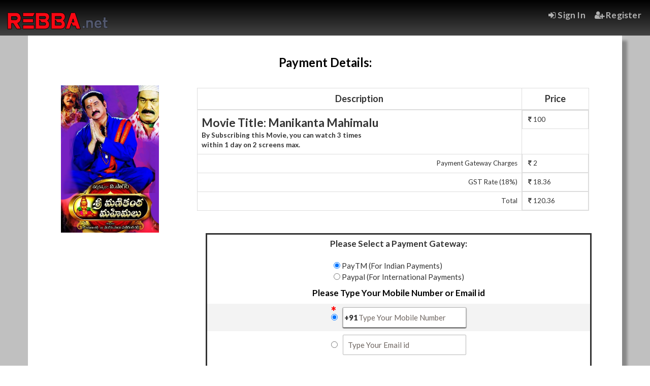

--- FILE ---
content_type: text/html; charset=UTF-8
request_url: https://rebba.net/paymentDetails/302
body_size: 15943
content:
<!-- Author: Quick Solution
     Contribution: Full page and functionalities developed by quick solution.

  -->

<!DOCTYPE html>
<!--
**********************************************************************************************************
    Copyright (c) 2021 .
    **********************************************************************************************************  -->
<!--
Template Name: Next Hour - Movie Tv Show & Video Subscription Portal Cms Web and Mobile App
Version: 2.8.1
Author: Media City
-->
<!--[if IE 8]> <html lang="en" class="ie8 no-js"> <![endif]-->
<!--[if IE 9]> <html lang="en" class="ie9 no-js"> <![endif]-->
<!--[if !IE]> -->
<html lang="en">
<!-- <![endif]-->
<!-- head --><head>
<meta name="google-site-verification" content="googleeacc2166ce777ac3.html" />
<!--shahjee edit for banner image-->
  <title>Payment Details   -  REBBA.net - Watch Free Movies &amp; Premieres Online</title>
  <!--shahjee edit for banner image-->
  <meta charset="utf-8" />
  
  <!--shahjee fix user not scalable-->
  <meta name="viewport" content="width=device-width, initial-scale=1.0, maximum-scale=1.0, user-scalable=no" />
<!--shahjee fix user not scalable-->
<!--shahee fix-->
<meta http-equiv="Content-Type" content="text/html; charset=utf-8">
    <meta name="robots" content="index, follow">
    <meta name="language" content="English">
    <meta name="language" content="Hindi">
  <meta name="description" content="Watch Unlimited Free Movies and Latest Exclusive Premiere Shows Online on REBBA.net
Our extensive content library includes movies across all genres. The content will be added regularly. 
Watch anywhere and everywhere. Rebba is an On-Demand Video Streaming Platform." />
  <meta name="keyword" content="REBBA.net - Watch Free Movies &amp; Premieres Online, Movies, Films, Free, Cinema, Tollywood, Bollywood, Kollywood, Hollywood, Action, Horror, Comedy, fantasy, Adventure, Romance, Telugu, Kannada, Bhojpuri, Hindi, English, Tamil, Kannada, Bengali, Assamese, Oriya, Star, Actors, Trailer, Latest Movies, Top, Overseas, Pay Per View, Paytm,"/>
  <meta name="MobileOptimized" content="320" />    
  <meta name="language" content="English">
  <meta name="language" content="Hindi">
  <meta property="og:site_name" content="REBBA.net - Watch Free Movies &amp; Premieres Online" />
  <meta property="og:type" content="website">
 <!--shahee fix-->
  
       <meta property="og:url" content="https://rebba.net/">
    <meta property="og:title" content="REBBA.net - Watch Free Movies &amp; Premieres Online">
    <meta property="og:description" content="Watch Unlimited Free Movies and Latest Exclusive Premiere Shows Online on REBBA.net
Our extensive content library includes movies across all genres. The content will be added regularly. 
Watch anywhere and everywhere. Rebba is an On-Demand Video Streaming Platform.">
    <meta property="og:image" content="https://rebba.net/images/icons/icon_meta_256.png">
    <meta property="twitter:card" content="summary_large_image">
    <meta property="twitter:url" content="https://rebba.net/">
    <meta property="twitter:title" content="REBBA.net - Watch Free Movies &amp; Premieres Online">
    <meta property="twitter:description" content="Watch Unlimited Free Movies and Latest Exclusive Premiere Shows Online on REBBA.net
Our extensive content library includes movies across all genres. The content will be added regularly. 
Watch anywhere and everywhere. Rebba is an On-Demand Video Streaming Platform.">
    <meta property="twitter:image" content="https://rebba.net/images/icons/icon256x256.png">
      
<meta name="csrf-token" content="ylTA78rx2hKBA8P8cBCZUrgLMGziiGqxDR76AypH"><!-- CSRF Token -->

  <link rel="icon" type="image/icon" href="https://rebba.net/images/favicon/favicon.png"> <!-- favicon icon -->
  <link href="https://rebba.net/css/starrating.css" rel="stylesheet" type="text/css"/> 
  <!-- Star Rating -->
  <!-- theme style -->
  <link href="https://fonts.googleapis.com/css?family=Lato:300,400,700,900" rel="stylesheet"> <!-- google font -->
  <link href="https://rebba.net/css/videojs-icons.css" rel="stylesheet" type="text/css"/> <!-- google font -->
  <link href="https://rebba.net/css/bootstrap.min.css" rel="stylesheet" type="text/css"/> <!-- bootstrap css -->
  <link href="https://vjs.zencdn.net/6.6.0/video-js.css" rel="stylesheet"> <!-- videojs css -->
  <link href="https://rebba.net/css/menumaker.css" type="text/css" rel="stylesheet"> <!-- menu css -->
  <link href="https://rebba.net/css/owl.carousel.min.css" rel="stylesheet" type="text/css"/> <!-- owl carousel css -->
  <link href="https://rebba.net/css/owl.theme.default.min.css" rel="stylesheet" type="text/css"/> <!-- owl carousel css -->
  <link href="https://rebba.net/css/font-awesome.min.css" rel="stylesheet" type="text/css"/> <!-- fontawsome css -->
  <link href="https://rebba.net/css/popover.css" rel="stylesheet" type="text/css"/> <!-- bootstrap popover css -->
  <link href="https://rebba.net/css/layers.css" rel="stylesheet" type="text/css"/> <!-- revolution css -->
  <link href="https://rebba.net/css/navigation.css" rel="stylesheet" type="text/css"/> <!-- revolution css -->
  <link href="https://rebba.net/css/pe-icon-7-stroke.css" rel="stylesheet" type="text/css"/> <!-- revolution css -->
  <link href="https://rebba.net/css/settings.css" rel="stylesheet" type="text/css"/> <!-- revolution css -->
  <link href="https://rebba.net/css/videojs-playlist-ui.vertical.css" rel="stylesheet" type="text/css"/>
  <link rel="stylesheet" href="https://rebba.net/css/colorbox.css">
  <link rel="manifest" href="https://rebba.net/manifest.json"> <!-- bootstrap css -->
  <!-- shahjee fix-->
  <script src="https://ajax.googleapis.com/ajax/libs/jquery/3.5.1/jquery.min.js"></script>
  
  
  <!-- videojs playlist ui css -->
  
      <link href="https://rebba.net/css/style.css" rel="stylesheet" type="text/css"/>
  
    
  <link href="https://rebba.net/css/custom-style.css" rel="stylesheet" type="text/css"/>
  <link href="https://rebba.net/css/goto.css" rel="stylesheet" type="text/css"/>
  <link rel="stylesheet" href="https://rebba.net/content/global.css"><!-- go to top css -->
  <script src="https://js.stripe.com/v3/"></script> <!-- stripe script -->
  <script type="text/javascript" src="https://rebba.net/js/jquery.min.js"></script>
  <script type="text/javascript" src="https://rebba.net/java/FWDUVPlayer.js"></script> <!-- jquery library js -->

   <script>

if ('serviceWorker' in navigator) {
  window.addEventListener('load', () => {
    navigator.serviceWorker.register('https://rebba.net/sw.js')
        .then((reg) => {
          console.log('Service worker registered.', reg);
        });
  });
}
</script>
  <script>
    window.Laravel =  {"csrfToken":"ylTA78rx2hKBA8P8cBCZUrgLMGziiGqxDR76AypH"}    </script>
    <script type="text/javascript" src="https://rebba.net/js/app.js"></script> <!-- app library js -->
    <!-- notification icon style -->
    <style type="text/css">
     #ex4 .p1[data-count]:after{
        position: absolute;
		right: 21%;
		top: 16%;
		content: attr(data-count);
		font-size: 40%;
		padding: .2em 0.4em;
		border-radius: 100%;
		line-height: 1em;
		color: white;
		background: #d51400;
		text-align: center;
		min-width: 1em;
		font-weight: bold;
    }
	#st-el-1.st-hidden{display: none}
  </style>
  <!-- end theme style -->

  
</head>
  <!--shahjee edit for affiliate referral-->
<!--shahjee edit for affiliate referral-->
<!-- end head -->
<!--body start-->
<body>
  <!-- preloader -->
    <div class="loading">
    <div class="logo">
      <!--shahjee edit for banner image-->
      <img src="https://rebba.net/images/logo/logo_1586694536title-transparent1.png" class="img-responsive" alt="REBBA.net - Watch Free Movies &amp; Premieres Online">
		<!--shahjee edit for banner image-->
    </div>
    <div class="loading-text">
      <span class="loading-text-words">L</span>
      <span class="loading-text-words">O</span>
      <span class="loading-text-words">A</span>
      <span class="loading-text-words">D</span>
      <span class="loading-text-words">I</span>
      <span class="loading-text-words">N</span>
      <span class="loading-text-words">G</span>
    </div>
  </div>
    <!-- end preloader -->
  <div class="body-overlay-bg"></div>

    <!-- preloader -->
  <div class="preloader">
    <div class="status">
      <div class="status-message">
      </div>
    </div>
  </div>

 <!-- end preloader -->
<!-- navigation -->
<!-- Shahjee fix including mobile nav file-->
	<style>
		.d-none{
			display: none;
		}
		@media (min-width: 995px){
			.d-lg-block {
				display: block!important;
			}
		}
		@media (max-width: 995px){
			.d-sm-block {
				display: block!important;
			}
			#cssmenu #menu-button {
				right: 0;
				left: 10p;
				margin: 0px 0px 13px 20px;
			}
		}
		.d-inline-flex{
			display: inline-flex;
			display: -webkit-inline-flex;
		}
		.mob-nav{
			height: 100px;
			background: black;
			position: fixed;
			width: 100%;
			top: 0;
			z-index: 9999;
			background-image: linear-gradient(to bottom,#000 0,rgba(0,0,0,.74) 100%);
			background-repeat: repeat-x;
			height: 60px;
			padding-top:10px;
			position: fixed;
			top: 0;
			left: 0;
			right: 0;
			margin: 0;
			padding: 0;
			color: #B1B1B1;
			line-height: 24px;
			padding-top: 4px;
		}
		#mob-menu-button{
			position: relative;
    top: 1px;
    width: 45px;
		}
		#mob-menu-button:before {
    position: absolute;
    top: 16px;
    right: 17px;
    display: block;
    height: 2px;
    width: 20px;
    background: #dddddd;
    content: '';
}
		#mob-menu-button:after {
    position: absolute;
    top: 22px;
    right: 17px;
    display: block;
    height: 8px;
    width: 20px;
    border-top: 2px solid #dddddd;
    border-bottom: 2px solid #dddddd;
    content: '';
}
		#mob-menu-button.menu-opened:before {
    top: 23px;
    background: #ffffff;
    width: 15px;
    -webkit-transform: rotate(-45deg);
    -moz-transform: rotate(-45deg);
    -ms-transform: rotate(-45deg);
    -o-transform: rotate(-45deg);
    transform: rotate(-45deg);
}
		#mob-menu-button.menu-opened:after {
    top: 23px;
    border: 0;
    height: 2px;
    width: 15px;
    background: #ffffff;
    -webkit-transform: rotate(45deg);
    -moz-transform: rotate(45deg);
    -ms-transform: rotate(45deg);
    -o-transform: rotate(45deg);
    transform: rotate(45deg);
}
		.mob-nav-logo{
			position: relative;
    left: 0;
		}
		.mob-nav-logo >a > img{
			width: 150px;
		}
		#mob-cssmenu{
			background-color: black;
			width: 200px;
			position: absolute !important;
			left: 0 !important;
			padding: 5px !important;
		}
		#mob-cssmenu, #mob-cssmenu ul, #mob-cssmenu ul li, #mob-cssmenu ul li a, #mob-cssmenu #menu-button {
    margin: 0;
    padding: 0;
    border: 0;
    list-style: none;
    line-height: 1;
    display: block;
    position: relative;
    -webkit-box-sizing: border-box;
    -moz-box-sizing: border-box;
    box-sizing: border-box;
}
		#mob-cssmenu > ul > li > a {
    padding: 17px;
    letter-spacing: 1px;
    text-decoration: none;
    color: #dddddd;
    font-size: 16.5px;
    text-transform: inherit;
    font-weight: 600;
    color: #B1B1B1;
    padding-right: 0;
    padding-left: 14px;
}
		#cssmenu > ul > li > a.active {
    color: #FFF;
}
		.mob-2x{
			font-size:2rem;
		}
		.mob-login-panel-main-block li{
			display: inline-block;
		}
		.mob-login-panel-main-block li .sign-in {
    margin: 0 10px;
}
		.mob-login-panel-main-block li .sign-in {
    font-size: 17px;
    font-weight: 600;
    letter-spacing: 0.2px;
    color: #B1B1B1;
    height: auto;
    vertical-align: middle;
    position: relative;
    top: 9px;
}
/*shahjee edit*/
		.mob-prime-search-block>form>div>input{
			background: #fff;
    width: 86%;
    margin: 0;
    display: inline-flex;
    display: -webkit-inline-box;
			color: #000;
			font-size:16px;
		}
		.mob-prime-search-block>form>div>button{
		    background: #fff;
		}
/*shahjee edit*/
		.btn-prime-dropdown-menu{
white-space: nowrap;
    width: 54px;
overflow: hidden;
    text-overflow: ellipsis;
			background-color: transparent !important;
    outline: none;
			padding-left: 0;
			    padding-right: 1px;
    border: none;
			top: 9px;
			    color: #fff;
			font-size: 17px;
    position: relative;
		}
		.mob-prime-dropdown-menu {
    position: absolute;
    right: 0;
    z-index: 1000;
    display: none;
    float: left;
    min-width: 160px;
    padding: 5px 0;
    margin: 2px 0 0;
    font-size: 14px;
    text-align: left;
    list-style: none;
    background-color: #fff;
    -webkit-background-clip: padding-box;
    background-clip: padding-box;
    border: 1px solid #ccc;
    border: 1px solid rgba(0,0,0,.15);
    border-radius: 4px;
    -webkit-box-shadow: 0 6px 12px rgba(0,0,0,.175);
    box-shadow: 0 6px 12px rgba(0,0,0,.17);
			position: absolute;
    width: 245px;
    max-width: 300px;
    z-index: 99999999;
    border-radius: 2px;
    background-color: #000;
}
		.mob-prime-dropdown-menu li {
   display: block;
}
		.mob-prime-dropdown-menu li a {
			display: block;
    color: #B1B1B1;
    border-bottom: 1px solid #303030;
    font-size: 17px;
    font-weight: 600;
    letter-spacing: 0.5px;
    padding: 12px 20px;
    clear: both;
    line-height: 1.42857143;
    white-space: nowrap;
}
#p1[data-count]:after {
    position: absolute;
    right: -1%;
    top: -20%;
    width: 12px;
    height: 13px;
    content: attr(data-count);
    font-size: 53%;
    padding: .2em;
    border-radius: 100%;
    line-height: 1em;
    color: white;
    background: #d51400;
    text-align: center;
    min-width: 1em;
    font-weight: bold;
}
		.mob-nots-prime-dropdown-menu{
			position: absolute;
    width: 256px;
    right: 14px;
    background: black;
    display: none;
		}
	</style>
	<script>
		$(document).ready(function(){
		$("#mob-menu-button").click(function(){
			$("#mob-menu-button").toggleClass("menu-opened");
    		$("#mob-cssmenu").toggle();
			$(".mob-prime-search-block").hide();
			$("#mob-prime-dropdown-menu").hide();
			$("#mob-nots-prime-dropdown-menu").hide();
			$("#name_hide").show();
			$("#name_caret").html("<i class='fa fa-caret-down'></i>");
		});
		$("#mob_search").click(function(){
    		$(".mob-prime-search-block").toggle();
			$("#mob-cssmenu").hide();
			$("#mob-prime-dropdown-menu").hide();
			$("#mob-nots-prime-dropdown-menu").hide();
			$("#mob-menu-button").removeClass("menu-opened");
			$("#name_hide").show();
			$("#name_caret").html("<i class='fa fa-caret-down'></i>");
		});
		$("#btn-prime-dropdown-menu").click(function(){
			  if ($("#name_caret>i").hasClass("fa-caret-down")) {
				$("#name_caret>i").removeClass("fa-caret-down");
				$("#name_caret>i").addClass("fa-caret-up");  
			  } else {
				$("#name_caret>i").removeClass("fa-caret-up");
				$("#name_caret>i").addClass("fa-caret-down");  
			  }
			$("#name_hide").toggle();
    		$("#mob-prime-dropdown-menu").toggle();
			$(".mob-prime-search-block").hide();
			$("#mob-cssmenu").hide();
			$("#mob-nots-prime-dropdown-menu").hide();
			$("#mob-menu-button").removeClass("menu-opened");
		});	
		$("#p1").click(function(){
    		$("#mob-nots-prime-dropdown-menu").toggle();
			$("#mob-prime-dropdown-menu").hide();
			$(".mob-prime-search-block").hide();
			$("#mob-cssmenu").hide();
			$("#mob-menu-button").removeClass("menu-opened");
			$("#name_hide").show();
			$("#name_caret").html("<i class='fa fa-caret-down'></i>");
		});	
			});
	</script>
<!-- Shahjee fix -->
<div class="d-none d-sm-block mob-nav">
	<div class="d-inline-flex">
		<div id="mob-menu-button" class=""></div>
		<div class="mob-nav-logo" style='display:flex'>
		   <!--shahjee edit for banner image-->
           <a href="https://rebba.net" title="REBBA.net - Watch Free Movies &amp; Premieres Online"><img src="https://rebba.net/images/logo/logo_1586694536title-transparent1.png" class="img-responsive" alt="REBBA.net - Watch Free Movies &amp; Premieres Online"></a>
			 <!--shahjee edit for banner image-->
		</div>
	</div>
	  <div class="d-inline-flex">
               <div id="mob-cssmenu" style="display: none">
            <!--shahjee edit for banner image--><!--shahjee edit for banner image-->
                    <ul>
                        <li><a class="" href="https://rebba.net/guest/movies"  title="Home">
              Home
            </a></li>
                        <li><a class="" href="https://rebba.net/guest/free-movies"  title="Free Movies">
              Free Movies
            </a></li>
                        <li><a class="" href="https://rebba.net/guest/premieres"  title="Premieres">
              Premieres
            </a></li>
                      </ul> 
                            </div>


                     </div>
	 <div class="d-inline-flex pull-right" id='mob-second-menu'>
        <div class="mob-login-panel-main-block">
          <ul>
            		 <!--shahjee fix -->
		 	<li class="" style=''><a id="mob_search" class="sign-in" href="#">
				<i class="fa fa-search mob-2x"></i></a></li>
            <li class="" style=''><a class="sign-in" href="https://rebba.net/login">
				<i class="fa fa-sign-in mob-2x"></i></a></li>
            <li class=" "><a class="sign-in" href="https://rebba.net/register">
                <i class="fa fa-user-plus mob-2x">
                    
                </i></a></li>
                      </ul>
        </div>
      </div>
	<!--shahjee fix Taking search outside for global use-->
			<div class="mob-prime-search-block" style="display: none;">
              <form method="GET" action="https://rebba.net/home/search" accept-charset="UTF-8" class="search_form">
              <div class="aa-input-container input-group" id="aa-input-container">
                <input class="form-control" style="height:36px;border:1px solid #fff" placeholder="Search" required name="search" type="text">
				  <div class="input-group-btn">
                <button type="submit" class="btn search-button" style="background:#fff"><i class="fa mob-2x fa-search"></i>
                </button>
					</div>  
              </div>
              </form>
            </div>

</div><!-- Shahjee fix closed-->
	
	<!--Shahjee fix add classes to hide desktop nav-->
<div class="navigation d-lg-block d-none">
  <div class="container-fluid nav-container">
    <div class="row">
      <!-- shahjee fix-->
      <div class="d-inline-flex">
        <div class="nav-logo" style='display:flex'>
           <!--shahjee edit for banner image-->
           <a href="https://rebba.net" title="REBBA.net - Watch Free Movies &amp; Premieres Online"><img src="https://rebba.net/images/logo/logo_1586694536title-transparent1.png" class="img-responsive" alt="REBBA.net - Watch Free Movies &amp; Premieres Online"></a>
			 <!--shahjee edit for banner image-->
            <!--shahjee edit commented this code-->
           <!---->
        </div>
      </div>
     <!-- shahjee fix-->
     <div class="d-inline-flex">
               <div id="cssmenu">
        <!--shahjee edit for banner image--><!--shahjee edit for banner image-->
                    <ul>
                                          </ul>
                            </div>


                     </div>

    
      <!-- shahjee fix-->
      <div class="d-inline-flex pull-right" id='second-menu'>
        <div class="login-panel-main-block">
          <ul>
            
            <li class="" style='padding-right: 15px;'><a class="sign-in" href="https://rebba.net/login"><i class="fa fa-sign-in"></i> Sign In</a></li>
            <li class=" "><a class="sign-in" href="https://rebba.net/register">
                <i class="fa fa-user-plus">
                    
                </i> Register</a></li>
                      </ul>
        </div>
      </div>
    </div>
  </div>
</div>
<div>
    <!--start badsha noman remove this code for removing subscription red bar-->
<!-- -->
<!--end badsha noman remove this code for removing subscription red bar-->


<!-- end navigation -->
<script src="https://ajax.googleapis.com/ajax/libs/jquery/3.5.1/jquery.min.js"></script>
    <style>
        th, td{
            padding: 50px; /* Apply cell padding */
        }
		@media (max-width: 992px){
			#p_r_1{padding: 0!important;padding-top: 10px!important;}
			#p_r_2{margin: 0 !important;}
		}
    </style>
    <div style="background: silver;padding-bottom: 50px" class="p-5">
        <div class="container pb-5" style="padding-bottom: 50px;background: white;box-shadow: 10px 10px 5px #888888;">

            <div id="p_r_1" class="row p-5 text-center" style="padding: 50px;padding-bottom: 1px;">
<div class="m-5" style="    margin: -14px 0px 28px 0px;color: black;padding: 0px;text-align: center;font-size: 24px;font-weight: bold;">Payment Details:</div>
                <div class="col-md-2">


                <img src="https://rebba.net/images/movies/thumbnails/thumb_1599104873thumb.jpg"
                 height="290px">
				</div>
                <div style="float:right;top:5px;" class="col-md-9 col-xs-12">
                    <table style="font-size: 120%" class="table table-bordered">
                        <thead>
                        <th style="text-align: center;font-size: 18px;">
                            Description
                        </th>
                        <th style="text-align: center;font-size: 18px;">
                            Price
                        </th>
                        </thead>

                        <tbody>

                        <tr>
                            <td style="text-align: left;font-size: 80%;font-weight: bold;">
                                <big style="font-weight: bold;font-size: 170%;">Movie Title: Manikanta Mahimalu</big>
                                <br>
                                By Subscribing this Movie, you can watch 3 times  <br>
                                within 1 day on 2 screens max.
                            </td>
                            <!-- start badsha noman chnages for rupees dolar symbol-->
                            <td style="text-align: center; font-size: 80%;display: flex;">
                                <i style="padding: 3px;" class="fa fa-rupee"></i> 100
                            </td>
                            <!-- end badsha noman chnages for rupees dolar symbol-->
                        </tr>

                        <tr>
                            <td style="text-align: right;font-size: 80%;">
                                Payment Gateway Charges
                            </td>
                            <td style="font-size: 80%;display: flex;">
                                <i style="padding: 3px;" class="fa fa-rupee"></i> 2
                            </td>
                        </tr>

                        <tr>
                            <td style="text-align: right;font-size: 80%;">
                                GST Rate (18%)
                            </td>
                            <td style="font-size: 80%;display: flex;">
                                <i style="padding: 3px;" class="fa fa-rupee"></i>
                                18.36
                            </td>
                        </tr>
                        <tr>
                            <td style="text-align: right;font-size: 80%;">
                                Total
                            </td>
                            <td style="font-size: 80%;display: flex;">
                                <i style="padding: 3px;" class="fa fa-rupee"></i>
                                120.36
                            </td>
                        </tr>
                        </tbody>
                    </table>
                </div>
            </div>

            <div id="p_r_2" style="font-size: 15px;border: 3px solid;padding: 6px 0px;margin: 0px 45px;" class="col-md-8 col-md-9 pull-right text-center">
                <ul>
                    <li>
                        <b style="font-size: 17px;">Please Select a Payment Gateway: </b>
                        <ul class="mt-3" style="margin-top: 20px;">

                                                            <li style="margin-right: 42px;">
                                    <input  type="radio"  name="pay_type" class="payment_type" value="Paytm" checked> PayTM (For Indian Payments)
                                </li>
                                                                                        <li>
                                    <input type="radio" name="pay_type" class="payment_type" value="Paypal"> Paypal (For International Payments)
                                </li>
                                                                                                                                                                                                                                                        </ul>
                    </li>
                </ul>
<Style>
body{
    background-color:white!important;
}
.input-container {
  position: relative;
}

.input-container > span {
  position: absolute;
  top: 17px;
}

.input-container > input {
  padding-left: 30px !important;
}
input[type="text"] , input[type="password"]{
    width: 243px;
    height: 40px;
    border: 1px solid #b7b7b7;
    border-radius: 2px;
    margin-top: 7px;
    margin-bottom: 7px;
    padding: 9px;
}

#guestotp{
    margin-left: 10px;
}
h4{
    margin: 12px;
    color: black;
    font-size: 17px;
}
#sign_log{
    margin-bottom:10px;
}
#send_otp{
    height: 36px;
    width: 233px;
    margin-top: 6px;
    margin-left:12px;
    border: 2px solid black;
        background: rgb(65 187 2);
    color: white;
}
.selected_method{
        box-shadow: 0px 1px 2px #000;
}
.sel_bg_color{
    background:#f3f3f3;
}
.footer-widgets-heading{
color:#fff !important;
}
#otp{
   display: -webkit-box;
    -webkit-box-pack: center;
}
</Style>

                <form method="POST" action="https://rebba.net/paytem" accept-charset="UTF-8"><input name="_token" type="hidden" value="ylTA78rx2hKBA8P8cBCZUrgLMGziiGqxDR76AypH">
<!--shahjee edit for guest pay-->

<div id="sign_log">
    <h4>Please Type Your Mobile Number or Email id</h4>
<div class="main-mobile sel_bg_color">
<div class="input-container">
    <span id="m_star" style="color: red;top: -4px;font-size: 25px;">*</span>
    <input type="radio" class="m_radio" onclick="return false;" name="input_radio" style="margin-right: 7px;" checked>
    <span>&nbsp;+91</span><input type="text" maxlength="10" id="guestmobile" name="guestmobile" value="" placeholder="Type Your Mobile Number" class="selected_method"/></div><div id="otp"></div>
</div>
<!--<center><span style="color: #828181;font-size: 18px;">or</span></center>-->
<div class="main-email">
    <div>
        <span id="e_star" style="color: red;font-size: 25px;position: absolute;"></span>
        <input type="radio" class="e_radio" onclick="return false;" name="input_radio" style="margin-right: 7px;">
<input type='text' id='guestemail' name='guestemail' value='' placeholder='Type Your Email id'/><div id='pass'></div>
</div>
</div>
</div>
<style>
span{
        font-weight: 900;
}
    #form_error span{
        color:red;
        font-size:24px;
            font-weight: 900;
    }
    #form_error p{
        color:blue;
        font-size:20px;
    }
    #form_error div{
        display: flex;
        justify-content: center;
    }
</style>
<!--shahjee edit for guest pay-->
                <input type="hidden" name="id" value="302">
                <input type="hidden" id="payment_type_inhtml" name="payment_type_inhtml">
                    <p class="mt-5 p-2" style="padding: 20px;color:#6a6666;">
                        <span style="color:red;margin-right: 2px;font-size: 24px;">*</span><input type="checkbox" id="myCheckBox" style="width:18px;height: 18px;box-shadow: 0px 0px 1px;" onclick="" class="terms"  required>  Click here to read <a href="https://rebba.net/terms_condition"><b style="color:black;">Terms of Use </b></a>and check the box to accept them.
                    </p>
                    <div id="form_error">
                        <div id="t_error">
                        <span style="color:red;">*</span><p> Please click above check box of <b style="color:blue">Term of Use</b> to proceed.</p>
                        </div>
                        <div id="i_error">
                        <span style="color:red;">*</span><p> Please type your <b style="color:blue">Mobile Number</b> <b style="color:red">OR</b> <b style="color:blue">Email Address</b> to proceed.  </p>
                        </div>
                        <div id="get_error">
                        <p> </p>
                        </div>
                    </div>
                <button  id="btnText" disabled class="btn btn-success text-center mt-5 p-3 paynow-btn" style="font-size: 15px;">Pay Now</button>
                </form>
            </div>
        </div>
    </div>

    <script type="text/javascript">

        $(document).ready(function(){

        function IsEmail(email) {
  var regex = /^([a-zA-Z0-9_\.\-\+])+\@(([a-zA-Z0-9\-])+\.)+([a-zA-Z0-9]{2,4})+$/;
  if(!regex.test(email)) {
    return false;
  }else{
    return true;
  }
}
$('#myCheckBox').change(function () {
    if($(".terms").prop("checked")){
        $('#t_error').hide();
    }
    else{
        $('#t_error').show();
    }
 });
function IsPhone(phone) {
  var regex = /^[1-9]\d*$/;
  if(!regex.test(phone)) {
    return false;
  }else{
    return true;
  }
} var text = document.getElementById("btnText");
   //FOR PHONE SIGNUP AND LOGIN
//FOR PHONE SIGNUP AND LOGIN
    $("#guestmobile").on("click",function()
    {
        //$("#sign_log").html('');
$("#guestmobile").addClass("selected_method");
$("#guestemail").removeClass("selected_method");
$("#pass").html("");
$("#guestemail").val("");
$(".main-mobile").addClass("sel_bg_color");
$(".main-email").removeClass("sel_bg_color");
$(".m_radio").prop("checked", true);
var error = $("#get_error p");

$("#m_star").html("*");
$("#e_star").html("");

$("#guestmobile").change(function(){
    var phone = $("#guestmobile").val();
    if(phone.length >0){
        $('#i_error').hide();
    }
    else{
        $('#i_error').show();
        $(".main-email").show();
    }
    if(IsPhone(phone)==false || phone.length >10 || phone.length < 10){
        error.html("<span style='color:red;'>*</span> Type Correct Mobile Number");
         $("#otp").html("");
         text.disabled = true;
          return false;
        }
    $.ajaxSetup({
        headers: {
        'X-CSRF-TOKEN': $('meta[name="csrf-token"]').attr('content')
        }
    });
    $.ajax({
        type: "POST",
        url: "https://rebba.net/ajax/user",
        data: {"user_phone" : phone,"user_otp" : null},
        success: function (data) {
            if(data == "user")
            {
                $(".main-email").hide();
                $("#otp").html("<span style='color:red;color: red;font-size: 24px;left: -6px;position: relative;'>*</span><input type='button' value='Send OTP' id='send_otp'/><br/><span style='color:red;color: red;font-size: 24px;left: -2px;position: relative;'>*</span><input type='text' name='guestotp' placeholder='Enter Your Otp' id='guestotp'/>");
                error.html("<span style='color:red;'>*</span> Type <b>OTP</b> you recieved on your mobile number");

    $("#send_otp").click(function(){
      var gen_otp =   Math.floor(Math.random()*89999+10000);
      var phone = "91"+$("#guestmobile").val();
      var msg = gen_otp+" is your OTP to login to Rebba.net. Generated on "+new Date().toLocaleString();
      var uri_msg = encodeURIComponent(msg);
      $.ajax({
        type: "POST",
        url: "https://rebba.net/ajax/user",
        data: {"gen_otp" : gen_otp,"otp_msg" : uri_msg,"otp_phone" : phone},
        success: function (data) {
            if(data == "succes")
            {
                alert(data);
            }
            else{
                alert(data);
            }
        },
    });
    var timeLeft = 30;
var elem = document.getElementById('send_otp');
var timerId = setInterval(countdown, 1000);
        $("#send_otp").attr("disabled", "disabled");
        $("#send_otp").css("background-color","rgb(190 190 190)");

        function countdown() {
        if (timeLeft == -1) {
        clearTimeout(timerId);
  			$("#send_otp").removeAttr("disabled");
  			$("#send_otp").css("background-color","rgb(65 187 2)");
  			elem.value =  'Send OTP Again';
    } else {
        elem.value =  'Send OTP Again in '+timeLeft;
        timeLeft--;
    }

        }
    });

//for otp check and login
    $("#guestotp").change(function(){
        var otp = $("#guestotp").val();
        if(otp.length<4 || otp.length>5){
        $('#get_error p').html("<span style='color:red;'>*</span> Type Correct OTP");
          return false;
        }
        $.ajax({
        type: "POST",
        url: "https://rebba.net/ajax/user",
        data: {"user_phone" : phone,"user_otp" : otp},
        success: function (data) {
            if(data == "logged_in")
            {
                text.disabled = false;
                $('#get_error p').html("");
            }
            else{
                $('#get_error p').html("<span style='color:red;'>*</span>"+data);
            }
        },
    });
    });
//for pass check and login

            }
            else{
                $("#otp").html("<span style='color:red;color: red;font-size: 24px;left: -7px;position: relative;'>*</span><div class='input-container' style='left: 6px;'><span>&nbsp;+91</span><input type='text' maxlength='10' id='guestmobile_r' name='guestmobile_r' value='' placeholder='Repeat Your Mobile Number'/></div>");
                error.html("<span style='color:red;'>*</span> Repeat your mobile number");
                $(".main-email").hide();
                text.disabled = false;
                $("#guestmobile_r").change(function(){
                    var phone_check = $("#guestmobile_r").val();
                    if(phone_check.length >0){
                        $('#get_error p').html("");
                    }
                    else{
                        $('#get_error p').html("<span style='color:red;'>*</span>Repeat your mobile number");
                    }
                });
            }
        },
    });

});
    });
   //FOR PHONE SIGNUP AND LOGIN
//FOR PHONE SIGNUP AND LOGIN
//FOR EMAIL SIGNUP AND LOGIN
//FOR EMAIL SIGNUP AND LOGIN
    $("#guestemail").on("click",function()
    {
//$("#sign_log").html("");
$("#guestemail").addClass("selected_method");
$("#guestmobile").removeClass("selected_method");
$("#guestmobile").val("");
$(".main-email").addClass("sel_bg_color");
$(".main-mobile").removeClass("sel_bg_color");
$(".e_radio").prop("checked", true);
$("#otp").html("");
var error = $("#get_error p");
$("#e_star").html("*");
$("#m_star").html("");
$("#guestemail").change(function(){
    var email = $("#guestemail").val();
        if(email.length >0){
        $('#i_error').hide();
    }
    else{
        $(".main-mobile").show();
        $('#i_error').show();
    }
    if(IsEmail(email)==false){
        error.html("<span style='color:red;'>*</span> Type Correct Email");
         $("#pass").html("");
          return false;
        }
    $.ajaxSetup({
        headers: {
        'X-CSRF-TOKEN': $('meta[name="csrf-token"]').attr('content')
        }
    });
    $.ajax({
        type: "POST",
        url: "https://rebba.net/ajax/user",
        data: {"user_email" : email,"user_pass" : null},
        success: function (data) {
            if(data == "user")
            {
                $(".main-mobile").hide();
                error.html("<span style='color:red;'>*</span> Type Your Account Password");
                $("#pass").html("<span style='color:red;color: red;font-size: 24px;left: -1px;position: relative;'>*</span><input type='password' style='margin-left:12px' name='guestpassword' placeholder='Enter Your Password' id='guestpassword'/><br/><center><a class='signup__link' href='https://rebba.net/password/reset'>Forgot Your Password?</a> </center><br>");

//for pass check and login
    $("#guestpassword").change(function(){
        var pass = $("#guestpassword").val();
        if(pass.length<6){
        alert("Type Correct Password");
          return false;
        }
        $.ajax({
        type: "POST",
        url: "https://rebba.net/ajax/user",
        data: {"user_email" : email,"user_pass" : pass},
        success: function (data) {
            if(data == "logged_in")
            {
                text.disabled = false;
                $('#get_error p').html("");
            }
            else{
                $('#get_error p').html("<span style='color:red;'>*</span>"+data);
            }
        },
    });
    });
//for pass check and login

            }
            else{
                $(".main-mobile").hide();
                $("#pass").html("<span style='color:red;color: red;font-size: 24px;left: -1px;position: relative;'>*</span><input type='text' style='margin-left:12px' id='guestemail_r' value='' placeholder='Repeat Your Email'/>");
                error.html("<span style='color:red;'>*</span> Repeat your email id");
                text.disabled = false;
                $("#guestemail_r").change(function(){
                    var em_check = $("#guestemail_r").val();
                    if(em_check.length >0){
                        $('#get_error p').html("");
                    }
                    else{
                        $('#get_error p').html("<span style='color:red;'>*</span>Repeat your Email id");
                    }
                });
            }
        },
    });

});
    });
//FOR EMAIL SIGNUP AND LOGIN
//FOR EMAIL SIGNUP AND LOGIN

            $(".paynow-btn").click(function(){

                // start badsha_noman editing this code for directly paytem paypal bankdetails conncection

                var name= $("input[type='radio'][name='pay_type']:checked").val();
                $("#payment_type_inhtml").val(name);

                //shahjee edit for guest pay
                var guestemail = $("#guestemail");
                var guestemail_r = $("#guestemail_r");
                var guestpass = $("#guestpassword");

                var guestmobile = $("#guestmobile");
                var guestmobile_r = $("#guestmobile_r");
                var guestotp = $("#guestotp");
                var error = $("#get_error p");
                //shahjee edit for guest pay

                // if($(".terms").prop("checked"))
                if(guestemail.val() == "" && guestemail.hasClass("selected_method")){
                    error.html("<span style='color:red;'>*</span> Please type your email");
                    return false;
                }
                if(guestmobile.val() == ""  && guestmobile.hasClass("selected_method")){
                    error.html("<span style='color:red;'>*</span> Please type your Mobile No");
                    return false;
                }

                else if(guestemail_r.is("input") && guestemail_r.val() == ""){
                    error.html("<span style='color:red;'>*</span> Please repeat your email");
                    return false;
                }
                else if(guestmobile_r.is("input") && guestmobile_r.val() == ""){
                     error.html("<span style='color:red;'>*</span> Please repeat your Mobile No");
                    return false;
                }
                else if(guestemail_r.is("input") && guestemail.val() != guestemail_r.val()){
                    error.html("<span style='color:red;'>*</span> Repeat email does not match");
                    return false;
                }
                else if(guestmobile_r.is("input") && guestmobile.val() != guestmobile_r.val()){
                    error.html("<span style='color:red;'>*</span> Repeat Mobile No does not match");
                    return false;
                }
                else if(guestpass.is("input") && guestpass.val() == ""){
                    error.html("<span style='color:red;'>*</span> Please type your password");
                    return false;
                }
                else if(guestotp.is("input") && guestotp.val() == ""){
                     error.html("<span style='color:red;'>*</span> Please type your OTP");
                    return false;
                }
                else if(name=='Paytm'&& $(".terms").prop("checked"))
                {
                    //window.location.replace("/store");
                    //document.location.host="/store";
                    console.log(window.location);

                    //window.location.href = "/account/purchase/302";
                }else if(name=='Paypal'&& $(".terms").prop("checked")){
                    console.log(name);
                    window.location.href = "/paypal_subscription2";
                }else if(name=='Bankdetails'&& $(".terms").prop("checked")){
                    window.location.href = "/account/purchase/302";
                }
                else{
                    alert("Please accept terms for further processing.");
                    return false;
                }
                // end badsha_noman editing this code for directly paypal paytem bankdetails conncection
            });
        });
    </script>


<!-- footer -->
<footer id="footer-main-block" class="footer-main-block">
  <div class="pre-footer">
    <div class="container-fluid">
      <div class="row">
        <div class="col-md-3">
          <div class="footer-logo footer-widgets">
                        <!--shahjee edit for banner image-->
            <img src="https://rebba.net/images/logo/logo_1586694536title-transparent1.png" class="img-responsive" alt="REBBA.net - Watch Free Movies &amp; Premieres Online">
            <!--shahjee edit for banner image-->
                      </div>
         <div class="footer-links-block">
<ul>
<!--shahjee edit for banner image--><!--shahjee edit for banner image-->
<li style="margin-top: 3%"><a href="https://rebba.net/registerProducer"> PRODUCER SIGNUP </a></li>
<li style="margin-top: 3%"><a target="_blank" href="https://www.greatfilmjobs.com/"> FILM JOBS </a></li>
  
<!--shahjee edit for affiliate referral-->
<li style="margin-top: 3%"><a id="clr" style="font-weight: 459; font-size: 22px; background: rgb(0, 0, 0); padding: 10px 25px; text-align: center;" href="https://income.rebba.net"> REFER & EARN </a></li>
<script>var color_text= document.getElementById('clr');var color_ary = new Array('#F90','#60F','#6C0','#03C','#C30','#0F0','#90F','#06F','#fff','#990'); // array of 10 colors
function colr(){var d = new Date();var sec = d.getSeconds() % 10;color_text.style.color = color_ary[sec];color_text.style.textShadow = "0px 1px 3px"+color_ary[sec];setTimeout('colr()', 1000);}window.addEventListener('onload', colr()); </script>
<!--shahjee edit for affiliate referral-->
  
</ul>
</div>

        </div>
        <!--shahjee edit for banner image-->
                <div class="col-md-4">        <!--shahjee edit for banner image-->
          <div class="footer-widgets">
            <div class="row">
              <!--shahjee edit for banner image-->
                                <div class="col-md-6">                <!--shahjee edit for banner image-->
                <div class="footer-links-block">
                  <h4 class="footer-widgets-heading">Corporate</h4>
                  <ul>
                    <li><a href="https://rebba.net/terms_condition">Terms &amp; Conditions</a></li>
                    <li><a href="https://rebba.net/privacy_policy">Privacy Policy</a></li>
                    <li><a href="https://rebba.net/refund_policy">Refund Policy</a></li>
                    <li><a href="https://rebba.net/faq">Help</a></li>

                  </ul>
                </div>
              </div>
               <!--shahjee edit for banner image--><!--shahjee edit for banner image-->
              <div class="col-md-6">
                <div class="footer-links-block">
                  <h4 class="footer-widgets-heading">Sitemap</h4>
                  <ul>
                   
                     
                                                                  
                                                             <li>
                                  <a class=" movies" href="https://rebba.net/movies"  title="Home">
                                     Home
                                  </a>
                                </li>
                                                                <li>
                                  <a class=" free-movies" href="https://rebba.net/free-movies"  title="Free Movies">
                                     Free Movies
                                  </a>
                                </li>
                                                                <li>
                                  <a class=" premieres" href="https://rebba.net/premieres"  title="Premieres">
                                     Premieres
                                  </a>
                                </li>
                                                     
                  </ul>
                </div>
              </div>
                          </div>
          </div>
        </div>
        <div class="col-md-3 text-center">
          <div class="footer-widgets subscribe-widgets">
            <h4 class="footer-widgets-heading">Subscribe</h4>
            <p class="subscribe-text">Subscribe to our Newsletter</p>
            <form method="POST" action="https://rebba.net/emailsubscribe" accept-charset="UTF-8" style="text-align:-webkit-center"><input name="_token" type="hidden" value="ylTA78rx2hKBA8P8cBCZUrgLMGziiGqxDR76AypH">
            <input type="hidden" name="_token" value="ylTA78rx2hKBA8P8cBCZUrgLMGziiGqxDR76AypH">
            <div class="form-group">
              <input type="email" name="email" class="form-control subscribe-input" placeholder="Enter your e-mail">
              <button type="submit" class="subscribe-btn"><i class="fa fa-long-arrow-alt-right"></i></button>
            </div>
            </form>
          </div>
        </div>
        <!--shahjee edit for banner image-->
                <div class="col-md-2">        <!--shahjee edit for banner image-->
                    <div class="footer-widgets social-widgets social-btns">
            <ul>
              <li><a href="http://facebook.com" target="_blank"><i class="fa fa-facebook"></i></a></li>
              <li><a href="http://twitter.com" target="_blank"><i class="fa fa-twitter"></i></a></li>
              <li><a href="http://youtube.com" target="_blank"><i class="fa fa-youtube"></i></a></li>
                            
                            <div style="margin-top: 13px;"> <a href="https://rebba.net/" target="_blank"> <img src="https://rebba.net/images/app_store_download.png"></a></div>
                                          <div>
               <a href="https://play.google.com/store/apps/details?id=com.rebba"  target="_blank"> <img src="https://rebba.net/images/google_play_download.png"></a>
             </div>
                          
           </ul>
         </div>
       </div>
     </div>
   </div>

 </div>

 <div class="container-fluid">
  <div class="copyright-footer" style="text-align:center">
      
         <!--shahjee edit for banner image-->   &copy;2026 Madhu Rebba Design Pvt. Ltd. | All Rights Reserved.

<p>Rebba.net is an aggregator of Free Movies available online. Rebba does not store any free Movie files on its server and all are external links which are added by different Producers / users (unaffiliated third parties). If you think your external link is protected by copyright, please send us your request. All copyrighted external links / content which are limited in sharing on other sites will be deleted upon request, thank you very much!</p>
          </div>
</div>
</footer>
<!-- end footer -->
<!-- jquery -->
<script type="text/javascript" src="https://rebba.net/js/bootstrap.min.js"></script> <!-- bootstrap js -->
<script type="text/javascript" src="https://rebba.net/js/playlist.js"></script> <!-- playlist js -->
<script type="text/javascript" src="https://rebba.net/js/youtube-videojs.min.js"></script> <!-- youtube video js -->
<script type="text/javascript" src="https://rebba.net/js/videojs-hls.js"></script> <!-- videojs hls js -->
<script type="text/javascript" src="https://rebba.net/js/vimeo.min.js"></script> <!-- vimeo video js -->
<script type="text/javascript" src="https://rebba.net/js/jquery.popover.js"></script> <!-- bootstrap popover js -->
<script type="text/javascript" src="https://rebba.net/js/menumaker.js"></script> <!-- menumaker js -->
<script type="text/javascript" src="https://rebba.net/js/jquery.curtail.min.js"></script> <!-- menumaker js -->
<script type="text/javascript" src="https://rebba.net/js/owl.carousel.min.js"></script> <!-- owl carousel js -->
<script type="text/javascript" src="https://rebba.net/js/jquery.scrollSpeed.js"></script> <!-- owl carousel js -->
<script type="text/javascript" src="https://rebba.net/js/TweenMax.min.js"></script> <!-- animation gsap js -->
<script type="text/javascript" src="https://rebba.net/js/ScrollMagic.min.js"></script> <!-- custom js -->
<script type="text/javascript" src="https://rebba.net/js/videojs-playlist-ui.min.js"></script> <!-- videojs playlist js -->
<script type="text/javascript" src="https://rebba.net/js/animation.gsap.min.js"></script> <!-- animation gsap js -->
<script type="text/javascript" src="https://rebba.net/js/debug.addIndicators.min.js"></script> <!-- debug addIndicators js -->
<script type="text/javascript" src="https://rebba.net/js/modernizr-custom.js"></script> <!-- debug addIndicators js -->
<script type="text/javascript" src="https://rebba.net/js/theme.js"></script> <!-- custom js -->
<script type="text/javascript" src="https://rebba.net/js/custom-js.js"></script>
<script type="text/javascript" src="https://rebba.net/js/colorbox.js"></script>

<script src="https://cdnjs.cloudflare.com/ajax/libs/bootstrap-star-rating/4.0.2/js/star-rating.min.js"></script>
<!-- end jquery -->
<script>

if ('serviceWorker' in navigator) {
  window.addEventListener('load', () => {
    navigator.serviceWorker.register('https://rebba.net/sw.js')
        .then((reg) => {
          console.log('Service worker registered.', reg);
        });
  });
}
</script>
<script>
  (function($) {
// Session Popup
$('.sessionmodal').addClass("active");
setTimeout(function() {
  $('.sessionmodal').removeClass("active");
}, 7000);

if (window.location.hash == '#_=_'){
  history.replaceState
  ? history.replaceState(null, null, window.location.href.split('#')[0])
  : window.location.hash = '';
}
})(jQuery);
</script>

<script>
  (function(i,s,o,g,r,a,m){i['GoogleAnalyticsObject']=r;i[r]=i[r]||function(){
    (i[r].q=i[r].q||[]).push(arguments)},i[r].l=1*new Date();a=s.createElement(o),
    m=s.getElementsByTagName(o)[0];a.async=1;a.src=g;m.parentNode.insertBefore(a,m)
  })(window,document,'script','https://www.google-analytics.com/analytics.js','ga');

  ga('create', 'G-1BH3FWQM1Z', 'auto');
  ga('send', 'pageview');

</script>
<!-- facebook pixel -->
<script>
  !function(f,b,e,v,n,t,s){if(f.fbq)return;n=f.fbq=function(){n.callMethod?
    n.callMethod.apply(n,arguments):n.queue.push(arguments)};if(!f._fbq)f._fbq=n;
    n.push=n;n.loaded=!0;n.version='2.0';n.queue=[];t=b.createElement(e);t.async=!0;
    t.src=v;s=b.getElementsByTagName(e)[0];s.parentNode.insertBefore(t,s)}(window,
      document,'script','https://connect.facebook.net/en_US/fbevents.js');
    fbq('init', 'sdf');
    fbq('track', 'PageView');
  </script>
  <!--End facebook pixel -->
  
    <script type="text/javascript" language="javascript">
// Right click disable
$(function() {
  $(this).bind("contextmenu", function(inspect) {
    inspect.preventDefault();
  });
});
// End Right click disable
</script>

<script type="text/javascript" language="javascript">
//all controller is disable
$(function() {
  var isCtrl = false;
  document.onkeyup=function(e){
    if(e.which == 17) isCtrl=false;
  }

  document.onkeydown=function(e){
    if(e.which == 17) isCtrl=true;
    if(e.which == 85 && isCtrl == true) {
      return false;
    }
  };
  $(document).keydown(function (event) {
        if (event.keyCode == 123) { // Prevent F12
          return false;
        }
      else if (event.ctrlKey && event.shiftKey && event.keyCode == 73) { // Prevent Ctrl+Shift+I
        return false;
      }
    });
});
// end all controller is disable
</script>


<script type="text/javascript">
$(window).resize(function() { 
    console.log('width change');
    wd = $(window).width();
    console.log(wd);
    if(wd>=993){
        $("#second-menu").show();
        console.log('change');
    }
 });
 // go to top
 $(window).scroll(function() {
  var height = $(window).scrollTop();
  if (height > 100) {
    $('#back2Top').fadeIn();
  } else {
    $('#back2Top').fadeOut();
  }
});
 $(document).ready(function() {
  $("#back2Top").click(function(event) {
    event.preventDefault();
    $("html, body").animate({ scrollTop: 0 }, "slow");
    return false;
  });

});
// end go to top
$(document).ready(function(){
  $("#menu-button").click(function(){
      $("#second-menu").toggle();
      
    console.log("The paragraph was clicked. as");
  });
});
</script>
<script type="text/javascript">
 function readed(id){

   $.ajax({
    type : 'GET',
    data : { id:id },
    url  : 'https://rebba.net/user/notification/read/'+id,
    success :function(data){
      console.log(data);
    }
  });
 }
 
</script>
      
<script type="text/javascript" src="https://income.rebba.net/integration/general_integration"></script>      
      
</body>
<!--body end -->
</html>


--- FILE ---
content_type: text/css
request_url: https://rebba.net/css/style.css
body_size: 10568
content:
body{position:relative;font-size:14px;font-weight:400;font-family:'Lato', sans-serif;-moz-osx-font-smoothing:grayscale;-webkit-font-smoothing:antialiased;font-smoothing:antialiased;background-color:#000;padding-top: 70px;overflow-x: hidden}
html,
body{height:100%;}
h1, h2, h3, h4, h5, h6{font-family:'Lato', sans-serif;font-weight:600;margin:0;color:#FFF;-moz-osx-font-smoothing:grayscale;-webkit-font-smoothing:antialiased;font-smoothing:antialiased;}
h1{font-size:60px;}
h2{font-size:48px;}
h3{font-size:32px;}
h4{font-size:24px;}
h5{font-size:18px;}
h6{font-size:14px;}
a{font-family:'Lato', sans-serif;color:#539bb7;-webkit-transition:all 0.3s ease;-ms-transition:all 0.3s ease;-o-transition:all 0.3s ease;-moz-transition:all 0.3s ease;transition:all 0.3s ease;cursor:pointer;}
a:hover,
a:focus{color:#90DFFE;text-decoration:none;cursor:pointer;}
a:active{color:#90DFFE;text-decoration:none;}
p{font-size:14px;font-weight:400;font-family:'Lato', sans-serif;color:#fff;}
ul{list-style:none;margin:0;padding:0;}
::-webkit-scrollbar-track{border-radius:0;}
::-webkit-scrollbar{width:3px;background-color:transparent;border-radius:0;}
::-webkit-scrollbar-thumb{border-radius:10px;background-color:#FFF;height:100px;border-radius:1px;display:none;}
.container-fluid{padding:0 3%;}
.btn.active,
.btn:active{box-shadow:none !important;}
.pad-0{padding:0;}
.pad-lt-0{padding-left:0;}
.pad-lt-50{padding-left:50px;}
.pad-rt-0{padding-right:0;}
.pad-lt-100{padding-left:100px;padding-right:0 !important;}
.mrgn-rt-20{margin-right:20px;}
.mrgn-bt-50{padding-bottom:50px;}
.mrgn-bt-100{margin-bottom:100px;}
.mrgn-bt-150{margin-bottom:150px;}
.bg-black{background-color:#000;}
@media(max-width:664px){.mrgn-xs-30{margin-bottom:30px;}
}
@media(max-width:992px){.mrgn-sm-30{margin-bottom:30px;}
}
@media(min-width:1400px) and (max-width:2200px){.container-fluid{margin:0 8% !important;}
}
.overlay-bg{position:absolute;left:0;top:0;width:100%;height:100%;background:rgba(0,0,0,0.5);-webkit-transition:all 0.5s ease;-ms-transition:all 0.5s ease;-o-transition:all 0.5s ease;-moz-transition:all 0.5s ease;transition:all 0.5s ease;}
.btn-prime{padding:8px 10px;border:none;border-radius:2px;background-color:#48A3C6;color:#FFF;font-family:'Lato', sans-serif;font-size:17px;font-weight:400;text-align:center;word-spacing:2px;border:1px solid transparent;}
.btn.btn-prime:focus,
.btn-prime:hover{border:1px solid #48A3C6;color:#FFF;}
.btn.btn-play{padding:0;}
.btn-play{-webkit-transition:all 0.3s ease;-ms-transition:all 0.3s ease;-o-transition:all 0.3s ease;-moz-transition:all 0.3s ease;transition:all 0.3s ease;}
.btn-play:hover .play-btn-icon{background-color:#0782f7;}
.btn-play .play-btn-icon{margin-right:10px;background-color:#1279ad;display:inline-block;width:68px;height:68px;color:#FFF;text-align:center;line-height:3.4;border-radius:50%;font-size:20px;}
.btn-play .play-btn-icon i{text-shadow: 1px 1px 6px #000;}
.full-movie-dtl-main-block .play-btn-icon i{line-height:68px;}
.des-btn-block .play-btn-icon i,
.movie-series-block .play-btn-icon i{line-height:48px;}
.btn-play .play-text{display:inline-block;font-size:19px;color:#FFF;font-weight:600;}
.btn-default{background-color:#3A3A3A;color:#FFF;border:none;outline:none;padding:14px 20px;border-radius:2px !important;font-size:16px;font-weight:600;line-height:20px;}
.btn-default:active,
.btn-default:focus,
.btn-default:hover{background-color:#212121;color:#FFF;}
button{-webkit-transition:all 0.5s ease;-ms-transition:all 0.5s ease;-o-transition:all 0.5s ease;-moz-transition:all 0.5s ease;transition:all 0.5s ease;}
.btn-more{font-size:13px;color:#FFF;word-spacing:1px;letter-spacing:0.2px;text-transform:uppercase;padding-bottom:5px;font-weight:600;border-bottom:3px ridge #48A3C6;-webkit-transition:all 0.4s ease;-ms-transition:all 0.4s ease;-o-transition:all 0.4s ease;-moz-transition:all 0.4s ease;transition:all 0.4s ease;}
.btn-more:hover{color:#48A3C6;}
.section{padding:100px 0;}
.section-heading{line-height:1;letter-spacing:0.6px;position:relative;margin-bottom:10px;}
.section-sub-heading{font-size:24px;letter-spacing:0.4px;}
.form-control:focus,
.form-control{-webkit-box-shadow:none;box-shadow:none;border-color:#111;}
.form-control:focus{border-color:#111;}
::-webkit-input-placeholder{color:#6F6661!important;font-family:'Lato', sans-serif;}
::-moz-placeholder{color:#6F6661!important;font-family:'Lato', sans-serif;}
::-ms-input-placeholder{color:#6F6661!important;font-family:'Lato', sans-serif;}
::-o-input-placeholder{color:#6F6661!important;font-family:'Lato', sans-serif;}
.social-btns li{display:inline-block;line-height:1.8;-webkit-transition:all 0.4s ease;-ms-transition:all 0.4s ease;-o-transition:all 0.4s ease;-moz-transition:all 0.4s ease;transition:all 0.4s ease;}
@media(max-width:492px){#cssmenu #menu-button{position:absolute!important;top:-50px;right:0;}
.navigation{height:130px !important;}
.navigation .pull-right{float:none !important;}
.login-panel-main-block{width:100% !important;background-image:linear-gradient(to bottom,#000 0,rgba(0,0,0,0.74) 100%);}
.prime-search-block{margin-left:10px;}
.navigation .sign-in-block{margin-right:-20px;}
}
@media(max-width:767px){.full-movie-dtl-main-block .play-btn-icon i{line-height:8px;}
}
.container-fluid.nav-container{padding:0 2.3%;}
.navigation{z-index:9999;background-image:linear-gradient(to bottom,#000 0,rgba(0,0,0,.74) 100%);background-repeat:repeat-x;height:70px;position:fixed;top:0;left:0;right:0;margin:0;padding:0;color:#B1B1B1;line-height:24px;padding-top:4px;}
.nav-logo{padding-top:3px;width:100%;}
.nav-container .col-md-2{width:13.4%;}
#cssmenu{background-color:transparent;padding:0;padding-top:5px;}
#cssmenu > ul > li > a{font-size:16.5px;text-transform:inherit;font-weight:500;color:#B1B1B1;padding-right:0;padding-left:14px;}
#cssmenu > ul > li > a.active{color:#FFF;}
.login-panel-main-block{position:relative;float:right;right:1.5%;height:50px;}
.login-panel-main-block ul{padding-top:4px;}
.login-panel-main-block li{display:inline-block;}
.login-panel-main-block li .sign-in{font-size:17px;font-weight:600;letter-spacing:0.2px;color:#B1B1B1;height:auto;vertical-align:middle;position:relative;top:9px;}
@media (max-width:767px){.login-panel-main-block li .sign-in{margin:0 20px;}
.signup__container.container.sign-in-main-block{padding:30px;}
}
.login-panel-main-block li .sign-in:hover{color:#FFF;}
@media(max-width:768px){.pull-right{float:right!important;}
}
.prime-dropdown{margin-right:0;}
.prime-dropdown .btn .fa-globe{margin-right:4px;font-size:21px;}
.prime-dropdown .btn{background-color:transparent;outline:none;border:none;color:#B1B1B1;font-size:16px;position:relative;}
.prime-dropdown .btn:hover{color:#FFF;}
.prime-dropdown .caret{margin-left:4px;margin-top:-4px;-webkit-transition:all 0.3s ease;-ms-transition:all 0.3s ease;-o-transition:all 0.3s ease;-moz-transition:all 0.3s ease;transition:all 0.3s ease;}
.prime-dropdown.open .btn:active,
.prime-dropdown.open .btn:focus,
.prime-dropdown.open .btn{background-color:transparent !important;outline:none;border:none;}
.prime-dropdown.open .caret{transform:rotate(180deg);}
.prime-dropdown-menu{position:absolute;width:245px;max-width:300px;z-index:99999999;border-radius:2px;background-color:#000;-webkit-transition:all 0.3s ease;-ms-transition:all 0.3s ease;-o-transition:all 0.3s ease;-moz-transition:all 0.3s ease;transition:all 0.3s ease;}
.prime-dropdown .prime-dropdown-menu{height:0;padding:0;box-shadow:0 4px 12px 0 rgba(0,0,0,0.2);-webkit-transition:all 0.5s ease;-ms-transition:all 0.5s ease;-o-transition:all 0.5s ease;-moz-transition:all 0.5s ease;transition:all 0.5s ease;display:block;visibility:hidden;z-index:-9999;opacity:0;left:auto;right:0;}
.prime-dropdown.open .prime-dropdown-menu{position:absolute;height:auto;left:auto;max-height:400px;overflow-y:auto;opacity:1;z-index:9999999;visibility:visible;}
@media (max-width:786px){.prime-dropdown-menu{right:auto!important;}
}
.prime-dropdown-menu li{display:block;}
.prime-dropdown-menu li a{color:#B1B1B1;padding-top:12px;padding-bottom:12px;border-bottom:1px solid #303030;font-size:17px;font-weight:600;letter-spacing:0.5px;}
.prime-dropdown-menu li a:hover{color:#FFF;background-color:#3A3A3A;}
.prime-dropdown-menu > li > a > i{font-size:14px;margin-right:10px;opacity:0;}
.prime-dropdown-menu > li > a.active > i{opacity:1;}
.prime-dropdown.season-dropdown{margin:0;}
.prime-dropdown.season-dropdown .btn{background-color:#3A3A3A;border-radius:2px;line-height:20px;padding:12px 19px;font-size:16px;color:#FFF;letter-spacing:0.5px;}
.prime-dropdown.season-dropdown .btn .caret{margin-left:11px;color:#B1B1B1;}
.prime-dropdown.season-dropdown .prime-dropdown-menu{top:0;left:0;right:auto;min-width:100px;width:auto;}
.prime-dropdown.season-dropdown .prime-dropdown-menu li{margin-right:0;width:124px;text-shadow:none;}
.prime-dropdown.season-dropdown .prime-dropdown-menu li a.active{color:#FFF;}
.prime-search-block{position:relative;vertical-align:middle;margin-right:5px;}
.prime-search-block input{background-color:transparent;border-radius:0;color:#FFF;font-size:17px;font-weight:500;box-shadow:none;border:1px solid hsla(0,0%,69%,.2);background-color:hsla(0,0%,7%,.2);width:300px;padding:11.5px 0;padding-left:15px;line-height:24px;}
.prime-search-block input:hover,
.prime-search-block input:focus{outline:none;border-color:#B1B1B1;cursor:pointer;}
.prime-search-block input:focus{background-color:#111;}
.prime-search-block .fa{position:absolute;left:3.3%;top:50%;transform:translateY(-50%);font-size:19px;}
.prime-search-block input::-webkit-input-placeholder{color:rgba(255,255,255,0.5);!important;}
.prime-search-block input::-moz-placeholder{color:rgba(255,255,255,0.5);!important;}
.prime-search-block input::-ms-input-placeholder{color:rgba(255,255,255,0.5);!important;}
.prime-search-block input::-o-input-placeholder{color:rgba(255,255,255,0.5);!important;}
.prime-search-block button{position:absolute;top:50%;transform:translateY(-50%);right:12%;color:#B1B1B1;opacity:0.4;font-size:16px;padding:0;background-color:transparent;outline:none;border:none;}
.login-panel-main-block .prime-dropdown .btn{font-size:20px !important;}
@media(min-width:768px) and (max-width:928px){.sign-in-block-two{margin-left:40px;}
.sign-in-block-one{float:right;}
.prime-dropdown .caret{display:none;}
}
@media(max-width:992px){.prime-search-block input{width:200px;}
.login-panel-main-block .prime-dropdown .btn{margin-top:5px;font-size:16px !important;}
#second-menu{display:none;}
}
.g-recaptcha{transform:scale(0.90);transform-origin:0 0;}
@media(max-width:767px){#cssmenu #menu-button{position:absolute!important;top:-50px;right:0;}
.navigation{height:60px!important}
.navigation .pull-right{float:none !important;}
.login-panel-main-block{width:100% important;float:none !important;}
.prime-search-block{margin-left:8px;}
.navigation .sign-in-block{margin-right:-20px;float:right;}
}
@media(max-width:387px){.login-panel-main-block .prime-dropdown .btn i{display:none;}
}
@media(max-width:400px){.navigation .sign-in-block{margin-right:-25px;}
}
@media(max-width:355px){.login-panel-main-block li.prime-search-block{display:none;}
}
#big-main-poster-block{position:absolute;top:80px;left:0;width:100%;height:100%;background-position:center center;background-size:cover;background-repeat:no-repeat;transition:filter 1s ease;}
.main-wrapper{box-shadow:none;background-color:#000;}
.main-wrapper.home-page{-webkit-box-shadow:0 0 60px 0 rgba(0,0,0,.68);-moz-box-shadow:0 0 60px 0 rgba(0,0,0,.68);-ms-box-shadow:0 0 60px 0 rgba(0,0,0,.68);-o-box-shadow:0 0 60px 0 rgba(0,0,0,.68);box-shadow:0 0 60px 0 rgba(0,0,0,.68);}
.section-heading.inline{display:inline-block;margin-right:5px;}
.inline.see-more{font-size:15px;font-weight:600;}
.home-out-section{position:relative;padding:123px 0 130px;background-size:cover;background-position:center;background-repeat:no-repeat;}
@media(min-width:1400px) and (max-width:2200px){.home-out-section{padding:275px 0;}
}
.home-out-section .section-heading{margin-bottom:20px;font-size:41px;line-height:1.3;font-weight:500;}
.home-out-section .section-dtl{margin-bottom:48px;font-size:21px;line-height:1.3;font-weight:300;padding-right:100px;}
.overlay-bg.gredient-overlay-right{background:-moz-linear-gradient(90deg, #000 40%, transparent 60%);background:-webkit-gradient(linear, 90deg, color-stop(40%, 000), color-stop(60%,transparent)) !important;background:-webkit-linear-gradient(90deg, #000 40%, transparent 60%);background:-o-linear-gradient(90deg, #000 40%, transparent 60%);background:-ms-linear-gradient(90deg, #000 40%, transparent 60%);filter:progid:DXImageTransform.Microsoft.gradient(startColorstr='#1301FE', endColorstr='#F4F60C', GradientType='1');background:linear-gradient(90deg, #000 40%, transparent 60%);}
.overlay-bg.gredient-overlay-left{background:-moz-linear-gradient(-90deg, #000 40%, transparent 60%);background:-webkit-gradient(linear, -90deg, color-stop(40%, 000), color-stop(60%,transparent));background:-webkit-linear-gradient(-90deg, #000 40%, transparent 60%);background:-o-linear-gradient(-90deg, #000 40%, transparent 60%);background:-ms-linear-gradient(-90deg, #000 40%, transparent 60%);filter:progid:DXImageTransform.Microsoft.gradient(startColorstr='#1301FE', endColorstr='#F4F60C', GradientType='1');background:linear-gradient(-90deg, #000 40%, transparent 60%);}
.home-out-section .btn-prime{padding:14px 18px 14px;width:280px;font-size:17px;font-weight:600;margin-bottom:4.8%;}
.home-out-section .sign-in-info{font-size:15.6px;font-weight:300;}
.featured-main-block{padding:70px 0;background-color:#FFF;}
.featured-image{margin-bottom:10px;}
.featured-image img{margin:0 auto;}
.feature-name{color:#000;font-size:33px;font-weight:500;line-height:44px;letter-spacing:2px;margin-bottom:7px;}
.featured-dtl p{color:#000;font-size:22px;line-height:1.3;font-weight:300;}
footer{background-color:#111;}
footer.prime-footer-main-block{margin:0;padding:25px 0;}
.prime-footer-main-block .logo img{margin:0 auto;width:140px;}
.prime-footer-main-block ul{text-align:center;margin-top:5px;}
.prime-footer-main-block ul li{display:inline-block;margin:0 3px;font-size:15px;color:#949494;font-weight:600;}
.prime-footer-main-block ul p{margin:0;}
footer.footer-main-block{padding:27px 0 18px;}
footer.home-page-footer{background-color:#222;}
.pre-footer{margin-bottom:9px;}
.footer-logo{margin-top:-2%;}
@media (min-width:992px){.footer-logo img{width:70%;}
}
.footer-widgets-heading{font-size:19px;font-weight:500;margin-bottom:30px;}
.footer-links-block li{margin-bottom:11px;text-transform:uppercase;}
.footer-links-block li a{font-weight:500;color:rgba(255,255,255,0.5);word-spacing:4px;letter-spacing:0.6px;}
.footer-links-block li a:hover{color:#FFF;}
.subscribe-widgets .form-group{position:relative;}
.subscribe-text{font-weight:500;letter-spacing:0.7px;word-spacing:2px;padding-right:20px;line-height:1.7;margin-bottom:30px;color:rgba(255,255,255,0.3);}
.subscribe-input{width:250px;font-size:15px;padding:10px 10px 22px 0;display:block;border:none;background-color:transparent;border-radius:0;border-bottom:2px solid #444;color:rgba(255,255,255,0.6);-webkit-transition:all 0.3s ease;-ms-transition:all 0.3s ease;-o-transition:all 0.3s ease;-moz-transition:all 0.3s ease;transition:all 0.3s ease;}
.subscribe-input:focus{outline:none;border-color:#48A3C6;}
.subscribe-input::-webkit-input-placeholder{color:rgba(255,255,255,0.6) !important;font-size:15px;letter-spacing:0.5px;word-spacing:2px;font-family:'Lato', sans-serif;}
.subscribe-input::-moz-placeholder{color:rgba(255,255,255,0.6) !important;font-size:15px;letter-spacing:0.5px;word-spacing:2px;font-family:'Lato', sans-serif;}
.subscribe-input::-ms-input-placeholder{color:rgba(255,255,255,0.6) !important;font-size:15px;letter-spacing:0.5px;word-spacing:2px;font-family:'Lato', sans-serif;}
.subscribe-input::-o-input-placeholder{color:rgba(255,255,255,0.6) !important;font-size:15px;letter-spacing:0.5px;word-spacing:2px;font-family:'Lato', sans-serif;}
.subscribe-btn{position:absolute;top:40%;left:67%;transform:translateY(-50%);background-color:transparent;border:none;outline:none;box-shadow:none;z-index:9999;-webkit-transition:all 0.3s ease;-ms-transition:all 0.3s ease;-o-transition:all 0.3s ease;-moz-transition:all 0.3s ease;transition:all 0.3s ease;}
.subscribe-btn:focus{outline:none;border:none;box-shadow:none;}
.subscribe-btn i{color:#444;font-size:18px;-webkit-transition:all 0.3s ease;-ms-transition:all 0.3s ease;-o-transition:all 0.3s ease;-moz-transition:all 0.3s ease;transition:all 0.3s ease;}
.subscribe-btn:hover{left:70%;}
.subscribe-btn:hover i{color:#48A3C6;}
.copyright ul li:not(:last-child){border-right:2px solid #48A3C6;padding-right:10px;}
.copyright-footer p{font-size:16px;color:rgba(255,255,255,0.3);word-spacing:1px;letter-spacing:0.5px;text-align:center;}
/*Shahjee fix added this css below*/
.social-widgets.social-btns{justify-content: center;display: flex;}
.social-widgets.social-btns ul li{margin:0 5px;font-size:16px;display:inline-flex;}
.social-widgets.social-btns ul li:nth-child(1) a{padding: 2px 11px;background:white; border-radius: 100%;}
.social-widgets.social-btns ul li:nth-child(2) a{padding: 2px 8px;background:white; border-radius: 100%;}
.social-widgets.social-btns ul li:nth-child(3) a{padding: 2px 9px;background:white; border-radius: 100%;}
.social-widgets.social-btns ul li:nth-child(1) a i{color: #0677e8;}
.social-widgets.social-btns ul li:nth-child(2) a i{color: #00acee;}
.social-widgets.social-btns ul li:nth-child(3) a i{color: #E80505;}
.social-widgets.social-btns ul div{ display: block;}
/*Shahjee fix added this css above*/
@media (max-width:767px){.footer-widgets-heading{margin-bottom:10px;}
.footer-widgets .col-md-6{margin-bottom:25px;}
.footer-logo{margin-top:0;margin-bottom:25px;}
}
.home-slider-one{margin-bottom:30px;position:relative;}
.home-slider-one .owl-prev{left:2%;}
.home-slider-one .owl-next{right:2%;}
.home-slider-one .owl-prev,
.home-slider-one .owl-next{position:absolute;top:50%;transform:translateY(-50%);background-color:transparent;color:#FFF;font-size:25px;text-align:center;z-index:9999;cursor:pointer;-webkit-transition:all 0.5s ease;-ms-transition:all 0.5s ease;-o-transition:all 0.5s ease;-moz-transition:all 0.5s ease;transition:all 0.5s ease;}
.home-slider-one .owl-dots{position:absolute;width:100%;bottom:5%;text-align:center;}
.home-slider-one .owl-dot{display:inline-block;width:13px;height:13px;margin-right:7px;border:0;border-radius:100%;box-shadow:1px 1px 4px rgba(0,0,0,0.4);background:#FFF;opacity:0.3;}
.home-slider-one .owl-dot:hover,
.home-slider-one .owl-dot.active{border:0;background:#FFF;opacity:1;}
.genre-main-block{position:relative;margin-bottom:9px;}
.genre-main-block .container-fluid{padding:9px 2% 9px 2%;margin:0 3%;border:3px solid rgba(68,68,68,0.45);}
.genre-main-block .genre-dtl-block{margin-top:18px;}
.genre-dtl-block .section-heading{font-size:28px;line-height:1.3;}
.genre-dtl-block p{font-size:15px;color:rgba(255,255,255,0.4);font-weight:500;word-spacing:1px;letter-spacing:0.5px;margin-bottom:18px;}
.genre-slide-image{margin-bottom:17px;}
.cus_img .genre-slide-image a img{display:block;max-width:100%;height:250px;clear:both;}
.genre-prime-slider.owl-carousel .owl-item img{max-height:300px !important;height:300px;width:inherit;}
.genre-dtl-heading{font-weight:500;font-size:17px;padding-right:20px;margin-bottom:5px;}
.genre-dtl-heading a{color:#FFF;}
.genre-dtl-heading a:hover{color:#48A3C6;}
.genre-small-info{color:rgba(255,255,255,0.4);}
.genre-main-block .owl-dots{position:absolute;width:1%;top:50%;transform:translateY(-50%);right:-4%;text-align:right;}
.genre-main-block .owl-dot{display:block;width:10px;height:10px;margin-bottom:9px;border:0;border-radius:100%;box-shadow:1px 1px 4px rgba(0,0,0,0.4);background:#FFF;opacity:0.3;}
.genre-main-block .owl-dot.active{border:0;background:#FFF;opacity:1;}
@media(max-width:767px){.genre-main-block .container-fluid{padding-top:0 !important;}
}
.genre-prime-block{position:relative;z-index:3;margin-bottom:10px;}
.genre-prime-block .section-heading{margin-bottom:25px;}
.genre-prime-block .container-fluid{margin:0 3%;padding:0;padding-bottom:5px;border-bottom:0px solid #444;}
.genre-prime-block .owl-prev{left:-2%;}
.genre-prime-block .owl-next{right:-2%;}
.genre-prime-block .owl-prev,
.genre-prime-block .owl-next{position:absolute;top:50%;transform:translateY(-55%);background-color:transparent;color:#FFF;font-size:25px;text-align:center;z-index:9999;cursor:pointer;-webkit-transition:all 0.5s ease;-ms-transition:all 0.5s ease;-o-transition:all 0.5s ease;-moz-transition:all 0.5s ease;transition:all 0.5s ease;}
.protip-skin-default--scheme-pro.protip-container{height:auto !important;background-color:#444 !important;box-shadow:2px 2px 5px 0 rgba(0,0,0,0.6) !important;padding:20px !important;-webkit-border-radius:2px !important;-moz-border-radius:2px !important;border-radius:2px !important;}
.protip-content{border-radius:2px !important;border:1px solid #515151;padding:10px;}
.protip-skin-default--scheme-pro[data-pt-position="right-top"] .protip-arrow,
.protip-skin-default--scheme-pro[data-pt-position="bottom-right"] .protip-arrow,
.protip-skin-default--scheme-pro[data-pt-position="right"] .protip-arrow{border-right-color:#444 !important;}
.protip-skin-default--scheme-pro[data-pt-position="left-top"] .protip-arrow,
.protip-skin-default--scheme-pro[data-pt-position="bottom-left"] .protip-arrow,
.protip-skin-default--scheme-pro[data-pt-position="left"] .protip-arrow{border-left-color:#444 !important;}
.prime-description-block{display:none;}
.movie-rating{color:#CCC;margin:2px 0 1px;font-size:12px;display:inline-block;font-weight:700;}
.protip-content .description-heading,
.prime-description-block .description-heading{font-size:19px;font-weight:500;letter-spacing:0.4px;margin-bottom:5px;}
.protip-content .description-heading{text-transform:capitalize;}
.protip-content .description-list,
.prime-description-block .description-list{margin-bottom:10px;display:inline-block;margin-left:5px;}
.protip-content .description-list li:first-child,
.prime-description-block .description-list li:first-child{margin:0;}
.protip-content .description-list li,
.prime-description-block .description-list li{display:inline-block !important;color:#CCC;margin:0 5px;font-size:12px;}
.protip-content .main-des,
.prime-description-block .main-des{margin-bottom:20px;}
.protip-content .main-des p,
.prime-description-block .main-des p{font-size:13px;letter-spacing:0.2px;margin:0;line-height:1.2;}
.protip-content .main-des a,
.prime-description-block .main-des a{margin-top:3px;font-size:12px;}
.protip-content .des-btn-block .btn-default,
.des-btn-block .btn-default{display:block;margin-bottom:5px;font-size:13px;background-color:#515151;font-weight:500;width:100%;text-align:left;}
.des-btn-block.des-in-list .btn-default{width:auto;display:inline-block;}
.des-btn-block.des-in-list a{display:inline-block;}
.des-btn-block.des-in-list a.btn-play{margin-right:20px !important;}
.des-btn-block.des-in-list a.btn-default{padding:11px 19px;width:auto !important;margin:5px 3px 0;font-size:14px;}
.btn-sm-play,
.des-in-list.des-btn-block a.btn-play{margin:10px 0;font-size:14px;}
.btn-sm-play,
.des-in-list.des-btn-block a.btn-default{width:20%;text-align:center;font-size:14px;cursor:pointer;}
a.btn-sm-play,
.des-in-list.des-btn-block a.btn-play,
.protip-content .des-btn-block a.btn-play{background-color:transparent;text-align:left;margin-bottom:10px;}
.btn-sm-play:hover,
.des-in-list.des-btn-block a.btn-play:hover,
.protip-content .des-btn-block a.btn-play:hover{background-color:transparent;}
.btn-sm-play .play-btn-icon,
.des-in-list.des-btn-block .btn-play .play-btn-icon,
.protip-content .des-btn-block .btn-play .play-btn-icon{width:46px;height:46px;font-size:14px;}
.des-in-list.des-btn-block .btn-play .play-text,
.protip-content .des-btn-block .btn-play .play-text{font-size:16px;}
.protip-content .des-btn-block a:hover,
.des-btn-block a:hover{background-color:#373737;cursor:pointer !important;}
.video-player{z-index:-9;visibility:hidden;position:fixed;width:100%;height:100%;top:0;left:0;background-color:#000;}
.video-js.movies-js{width:100%;height:100%;}
.video-js .vjs-menu-button-popup .vjs-menu .vjs-menu-content{width:5em !important;left:50% !important;}
.video-js .vjs-menu-button-popup .vjs-menu .vjs-menu-item{margin:0 !important;border-radius:0 !important;border-bottom:1px solid #000 !important;font-size:13px !important;}
.vjs-load-progress,
.vjs-progress-holder.vjs-slider.vjs-slider-horizontal,
.vjs-play-progress.vjs-slider-bar{border-radius:4px !important;}
.video-js .vjs-menu-button-popup .vjs-menu .vjs-menu-item:hover,
.video-js .vjs-menu-button-popup .vjs-menu .vjs-menu-item.vjs-selected{background-color:#48A3C6 !important;color:#FFF !important;}
.preview-player-block{display:flex;flex-wrap:wrap;justify-content:space-between;margin:70px 0;}
.video-js.episodes-js,
.playlist-container{position:relative;min-width:300px;min-height:150px;height:100%;}
.video-js.episodes-js{height:550px;flex:3 1 70%;}
@media(min-width:1400px) and (max-width:2200px){.video-js.episodes-js{height:800px !important;}
.vjs-playlist{height:800px !important;}
}
.playlist-container{flex:1 1 30%;height:550px;overflow-y:scroll;background-color:transparent;}
.vjs-playlist img,
.vjs-playlist .vjs-selected img{width:100%;}
.vjs-playlist{margin:0;position:absolute;top:0;bottom:0;left:0;right:0;height:550px;overflow-y:scroll;background-color:transparent;}
.vjs-playlist-vertical .vjs-playlist-thumbnail img{width:22% !important;}
.vjs-playlist .vjs-playlist-now-playing-text{left:30% !important;}
.vjs-playlist .vjs-playlist-title-container{top:30% !important;left:30% !important;}
.close-btn-block{position:relative;z-index:999;}
.close-btn{position:absolute;width:100px;z-index:9999;top:0;right:0;display:block;height:25px;margin-top:20px;margin-bottom:20px;background-color:transparent;cursor:pointer;}
.close-btn:before{position:absolute;content:'';right:50px;top:0;width:2px;height:32px;transform:rotate(44deg);background-color:#FFF;}
.close-btn:after{position:absolute;content:'';right:49px;top:0;width:2px;height:32px;transform:rotate(-44deg);background-color:#FFF;}
.video-js .vjs-menu-button-inline.vjs-slider-active,
.video-js .vjs-menu-button-inline:focus,
.video-js .vjs-menu-button-inline:hover,
.video-js.vjs-no-flex .vjs-menu-button-inline{width:10em}
.video-js .vjs-controls-disabled .vjs-big-play-button{display:none!important}
.video-js .vjs-control{width:3em}
.video-js .vjs-menu-button-inline:before{width:1.5em}
.vjs-menu-button-inline .vjs-menu{left:3em}
.vjs-paused.vjs-has-started.video-js .vjs-big-play-button,
.video-js.vjs-ended .vjs-big-play-button,
.video-js.vjs-paused .vjs-big-play-button{display:block}
.video-js .vjs-load-progress div,
.vjs-seeking .vjs-big-play-button,
.vjs-waiting .vjs-big-play-button{display:none!important}
.video-js .vjs-mouse-display:after,
.video-js .vjs-play-progress:after{padding:0 .4em .3em}
.video-js.vjs-ended .vjs-loading-spinner{display:none;}
.video-js.vjs-ended .vjs-big-play-button{display:block !important;}
.video-js *,
.video-js:after,
.video-js:before{box-sizing:inherit;font-size:inherit;color:inherit;line-height:inherit}
.video-js.vjs-fullscreen,
.video-js.vjs-fullscreen .vjs-tech{width:100%!important;height:100%!important}
.video-js{font-size:14px;overflow:hidden}
.video-js .vjs-control{color:inherit}
.video-js .vjs-menu-button-inline:hover,
.video-js.vjs-no-flex .vjs-menu-button-inline{width:8.35em}
.video-js .vjs-volume-menu-button.vjs-volume-menu-button-horizontal:hover .vjs-menu .vjs-menu-content{height:3em;width:6.35em}
.video-js .vjs-control:focus:before,.video-js .vjs-control:hover:before{text-shadow:0 0 1em #FFF,0 0 1em #FFF,0 0 1em #FFF}
.video-js .vjs-spacer,.video-js .vjs-time-control{display:-webkit-box;display:-moz-box;display:-ms-flexbox;display:-webkit-flex;display:flex;-webkit-box-flex:1 1 auto;-moz-box-flex:1 1 auto;-webkit-flex:1 1 auto;-ms-flex:1 1 auto;flex:1 1 auto}
.video-js .vjs-time-control{-webkit-box-flex:0 1 auto;-moz-box-flex:0 1 auto;-webkit-flex:0 1 auto;-ms-flex:0 1 auto;flex:0 1 auto;width:auto}
.video-js .vjs-time-control.vjs-time-divider{width:14px}
.video-js .vjs-time-control.vjs-time-divider div{width:100%;text-align:center}
.video-js .vjs-time-control.vjs-current-time{margin-left:1em}
.video-js .vjs-time-control .vjs-current-time-display,
.video-js .vjs-time-control .vjs-duration-display{width:100%}
.video-js .vjs-time-control .vjs-current-time-display{text-align:right}
.video-js .vjs-time-control .vjs-duration-display{text-align:left}
.video-js .vjs-play-progress:before,
.video-js .vjs-progress-control .vjs-play-progress:before,
.video-js .vjs-remaining-time,
.video-js .vjs-volume-level:after,
.video-js .vjs-volume-level:before,
.video-js.vjs-live .vjs-time-control.vjs-current-time,
.video-js.vjs-live .vjs-time-control.vjs-duration,
.video-js.vjs-live .vjs-time-control.vjs-time-divider,
.video-js.vjs-no-flex .vjs-time-control.vjs-remaining-time{display:none}
.video-js.vjs-no-flex .vjs-time-control{display:table-cell;width:4em}
.video-js .vjs-progress-control{position:absolute;left:0;right:0;width:100%;height:4px;top:-4px;}
.video-js .vjs-progress-control .vjs-load-progress,
.video-js .vjs-progress-control .vjs-play-progress,
.video-js .vjs-progress-control .vjs-progress-holder{height:100%}
.video-js .vjs-progress-control .vjs-progress-holder{margin:0}
.video-js .vjs-progress-control:hover{height:7px;top:-6px;}
.video-js .vjs-control-bar{-webkit-transition:-webkit-transform .1s ease 0s;-moz-transition:-moz-transform .1s ease 0s;-ms-transition:-ms-transform .1s ease 0s;-o-transition:-o-transform .1s ease 0s;transition:transform .1s ease 0s}
.video-js.not-hover.vjs-has-started.vjs-paused.vjs-user-active .vjs-control-bar,
.video-js.not-hover.vjs-has-started.vjs-paused.vjs-user-inactive .vjs-control-bar,
.video-js.not-hover.vjs-has-started.vjs-playing.vjs-user-active .vjs-control-bar,
.video-js.not-hover.vjs-has-started.vjs-playing.vjs-user-inactive .vjs-control-bar,
.video-js.vjs-has-started.vjs-playing.vjs-user-inactive .vjs-control-bar{visibility:visible;opacity:1;-webkit-backface-visibility:hidden;-webkit-transform:translateY(3em);-moz-transform:translateY(3em);-ms-transform:translateY(3em);-o-transform:translateY(3em);transform:translateY(3em);-webkit-transition:-webkit-transform 1s ease 0s;-moz-transition:-moz-transform 1s ease 0s;-ms-transition:-ms-transform 1s ease 0s;-o-transition:-o-transform 1s ease 0s;transition:transform 1s ease 0s}
.video-js.not-hover.vjs-has-started.vjs-paused.vjs-user-active .vjs-progress-control,
.video-js.not-hover.vjs-has-started.vjs-paused.vjs-user-inactive .vjs-progress-control,
.video-js.not-hover.vjs-has-started.vjs-playing.vjs-user-active .vjs-progress-control,
.video-js.not-hover.vjs-has-started.vjs-playing.vjs-user-inactive .vjs-progress-control,
.video-js.vjs-has-started.vjs-playing.vjs-user-inactive .vjs-progress-control{height:.25em;top:-.25em;pointer-events:none;-webkit-transition:height 1s,top 1s;-moz-transition:height 1s,top 1s;-ms-transition:height 1s,top 1s;-o-transition:height 1s,top 1s;transition:height 1s,top 1s}
.video-js.not-hover.vjs-has-started.vjs-paused.vjs-user-active.vjs-fullscreen .vjs-progress-control,
.video-js.not-hover.vjs-has-started.vjs-paused.vjs-user-inactive.vjs-fullscreen .vjs-progress-control,
.video-js.not-hover.vjs-has-started.vjs-playing.vjs-user-active.vjs-fullscreen .vjs-progress-control,
.video-js.not-hover.vjs-has-started.vjs-playing.vjs-user-inactive.vjs-fullscreen .vjs-progress-control,
.video-js.vjs-has-started.vjs-playing.vjs-user-inactive.vjs-fullscreen .vjs-progress-control{opacity:0;-webkit-transition:opacity 1s ease 1s;-moz-transition:opacity 1s ease 1s;-ms-transition:opacity 1s ease 1s;-o-transition:opacity 1s ease 1s;transition:opacity 1s ease 1s}
.video-js.vjs-live .vjs-live-control{margin-left:1em}
.video-js .vjs-big-play-button{top:50%;left:50%;margin-left:-1em;margin-top:-1em;width:2em;height:2em;line-height:2em;border:none;border-radius:50%;font-size:3.5em;background-color:rgba(0,0,0,.45);color:#fff;-webkit-transition:border-color .4s,outline .4s,background-color .4s;-moz-transition:border-color .4s,outline .4s,background-color .4s;-ms-transition:border-color .4s,outline .4s,background-color .4s;-o-transition:border-color .4s,outline .4s,background-color .4s;transition:border-color .4s,outline .4s,background-color .4s}
.video-js .vjs-menu-button-popup .vjs-menu{left:-3em}
.vjs-audio-button.vjs-menu-button-popup .vjs-menu ,
.vjs-subtitles-button.vjs-menu-button-popup .vjs-menu{left:-80px;}
.video-js .vjs-menu-button-popup .vjs-menu .vjs-menu-content{background-color:transparent;width:12em;left:-1.5em;padding-bottom:.5em}
.video-js .vjs-menu-button-popup .vjs-menu .vjs-menu-item,
.video-js .vjs-menu-button-popup .vjs-menu .vjs-menu-title{background-color:#151b17;margin:.3em 0;padding:.5em;border-radius:.3em}
.video-js .vjs-menu-button-popup .vjs-menu .vjs-menu-item.vjs-selected{background-color:#2483D5}
.video-js .vjs-big-play-button{background-color:rgba(0,0,0,0);font-size:7.5em;border-radius:0%;height:2em !important;line-height:2em !important;margin-top:-1em !important}
.video-js:hover .vjs-big-play-button,
.video-js .vjs-big-play-button:focus,
.video-js .vjs-big-play-button:active{background-color:rgba(0,0,0,0)}
.video-js .vjs-loading-spinner{border-color:rgba(255,255,255,0.09)}
.video-js .vjs-control-bar2{background-color:#000}
.video-js .vjs-control-bar{background-color:rgba(0,0,0,0.5) !important;color:#FFF;font-size:14px}
.video-js .vjs-play-progress,.video-js .vjs-volume-level{background-color:#FFF}
.video-js button:focus{outline:none !important;}
.full-movie-dtl-main-block{position:relative;z-index:3;overflow:hidden;margin-bottom:40px;margin-top:-27px;}
.full-movie-dtl-block-custom{position:relative;}
@media (min-width:992px) and (max-width:1400px){.full-movie-dtl-block-custom{margin-top:480px;}
}
@media (min-width:1400px) and (max-width:2200px){.full-movie-dtl-block-custom{margin-top:805px;}
}
.full-movie-dtl-block-custom #full-movie-name,
.full-movie-dtl-block-custom .imdb-ratings-block li{text-shadow:2px 3px 4px rgba(0,0,0,0.7);color:#CCC;}
.full-movie-dtl-block-custom #full-movie-name{color:#FFF;}
.full-movie-dtl-main-block .container-fluid{padding:0 4%;}
@media (min-width:1400px){.full-movie-dtl-main-block .container-fluid{padding:0 !important;}
}
.big-main-poster-block .overlay-bg{height:100%;opacity:0;background:-moz-linear-gradient(0deg, rgba(17,17,17,0.97) 20%, transparent 100%);background:-webkit-linear-gradient(0deg, rgba(17,17,17,0.97) 20%, transparent 100%);background:-o-linear-gradient(0deg, rgba(17,17,17,0.97) 20%, transparent 100%);background:-ms-linear-gradient(0deg, rgba(17,17,17,0.97) 20%, transparent 100%);background:linear-gradient(0deg, rgba(17, 17,17,0.97) 20%, transparent 100%);transition:none;}
.full-movie-dtl-main-block .section-heading{margin-bottom:18px;}
.full-movie-dtl-block{margin-bottom:20px;}
.full-movie-dtl-block .section-heading{text-transform:capitalize;font-size:33px;letter-spacing:1px;font-weight:500;-webkit-transition:all 0.1s ease;-ms-transition:all 0.1s ease;-o-transition:all 0.1s ease;-moz-transition:all 0.1s ease;transition:all 0.1s ease;}
.imdb-ratings-block{margin-bottom:20px;}
.imdb-ratings-block ul{display:inline-flex;}
.imdb-ratings-block ul li{display:inline-block;margin-right:13px;font-size:18px;color:#535a75;}
.full-movie-dtl-block p{font-size:17px;letter-spacing:0.2px;padding-right:15px;}
.casting-headers{vertical-align:top;display:inline-block;margin-right:15px;}
.casting-dtl{vertical-align:top;display:inline-block;}
.casting-headers li{font-size:17px;font-weight:700;color:#FFF;}
.casting-dtl li{font-size:17px;font-weight:500;color:#999;}
.full-movie-dtl-main-block .col-md-5{position:relative;}
.full-movie-dtl-main-block .poster-thumbnail-block{position:absolute;margin-top:52%;transform:translateY(-50%);right:15%;}
#poster-thumbnail{opacity:0;}
.full-movie-dtl-main-block .poster-thumbnail-block img{height:450px;}
.screen-play-btn-block{margin:15px 0;}
.screen-play-btn-block a{display:inline-block;margin-right:9px;}
.screen-play-btn-block .btn-default{margin-top:11px;}
.full-movie-dtl-main-block .btn-play{margin-right:30px;margin-bottom:10px;}
.terms-line{font-size:16px;color:#B1B1B1;}
.additional-details-main-block{position:relative;z-index:3;}
.additional-details-main-block .container-fluid{padding:0;margin:0 3%;padding-bottom:48px;border-bottom:1px solid #444;}
.additional-details-main-block{margin:40px 0 48px;}
.additional-details-main-block .section-heading{margin-bottom:20px;font-weight:500;}
.additional-details-main-block .casting-headers{vertical-align:top;}
.additional-details-main-block .casting-dtl{vertical-align:top;width:80%;}
.movie-series-section{z-index:3;position:relative;margin-bottom:40px;}
.movie-series-section.search-section .movie-series-des-list li{color:#FFF;}
.movie-series-section.search-section .col-sm-3{padding:17px 60px;margin-right:20px;}
.movie-series-section .col-sm-3{width:20%;}
.movie-series-section.search-section .movie-series-heading{padding-top:17px;margin-bottom:5px;}
.movie-series-section.search-section .movie-series-des-list li{font-size:15px;margin-right:2.5px;}
.movie-series-heading{margin-bottom:13px;}
.movie-series-block:first-child{border-top:1px solid #444;}
.movie-series-block{margin:13px 0;padding:13px 0;border-bottom:1px solid #444;}
.movie-series-des-list{margin-bottom:12px;}
.movie-series-des-list li:first-child{margin-left:0;}
.movie-series-des-list li{display:inline-block;color:#B1B1B1;font-size:16px;margin:0 6px;letter-spacing:0.4px;}
.movie-series-block p{font-size:16px;letter-spacing:0.2px;color:#B1B1B1;line-height:1.4;}
@media(max-width:767px){.full-movie-dtl-main-block .poster-thumbnail-block{position:relative;margin:30px auto 0;transform:none;right:auto;}
.poster-thumbnail-block{right:auto!important;}
.full-movie-dtl-main-block .btn-play{margin-right:10px;}
.additional-details-main-block{margin-bottom:0;}
.screen-play-btn-block .btn-default{padding:6px 8px;}
.screen-play-btn-block .btn-play .play-btn-icon{width:50px;height:50px;line-height:50px;}
.movie-series-block .col-sm-7.pad-0{padding:0 20px;}
.movie-series-block .col-sm-3{display:none;}
.movie-series-heading.movie-series-name{padding-top:0 !important;}
}
@media(max-width:767px){.protip-container{display:none !important;}
}
.main-wrapper-single-movie-prime{padding-top:50px;overflow:hidden;}
.background-main-poster-overlay{position:absolute;top:0;left:0;width:100%;height:640px;}
.background-main-poster{position:absolute;top:0;right:0;width:100%;height:630px;z-index:1;background-position:center;background-repeat:no-repeat;background-size:cover;filter:blur(0px) grayscale(0%);}
.main-wrapper-single-movie-prime .overlay-bg{height:640px;z-index:2;background:-moz-linear-gradient(1deg, #111 6%, transparent 100%);background:-webkit-linear-gradient(1deg, #111 6%, transparent 100%);background:-o-linear-gradient(1deg, #111 6%, transparent 100%);background:-ms-linear-gradient(1deg, #111 6%, transparent 100%);background:linear-gradient(1deg, #000000 6%, transparent 100%);opacity:1;}
.main-wrapper-single-movie-prime .overlay-bg.gredient-overlay-right{background:-moz-linear-gradient(90deg, #000000 27%, transparent 100%);background:-webkit-linear-gradient(90deg, #111 38%, transparent 100%);background:-o-linear-gradient(90deg, #111 38%, transparent 100%);background:-ms-linear-gradient(90deg, #111 38%, transparent 100%);background:linear-gradient(90deg, #000000 27%, transparent 100%);opacity:1;}
.main-wrapper.user-account-section{padding:30px 0;color:#000;background-color:#F2F2F2;}
.user-account-section .heading{color:#000;font-size:20px;font-weight:700;margin-bottom:20px;}
.user-account-section .heading a{color:#000;}
.panel-setting-main-block{background-color:#FFF;border:1px solid #CCC;border-radius:4px;}
.panel-setting{padding:30px 20px;border-bottom:1px solid #CCC;}
.panel-setting:last-child{border:none;}
.panel-setting-heading{color:#000;margin-bottom:10px;font-size:17px;}
.panel-setting p{color:#000;font-size:15px;letter-spacing:0.2px;}
.panel-setting-btn-block{margin-top:15px;}
.btn-setting{background-color:#EDEDED;color:#000;padding:10px 24px;text-transform:capitalize;font-size:16px;font-weight:400;word-spacing:2px;border-radius:2px;-webkit-box-shadow:inset 0 0 0 1px #CCC;-moz-box-shadow:inset 0 0 0 1px #CCC;-ms-box-shadow:inset 0 0 0 1px #CCC;-o-box-shadow:inset 0 0 0 1px #CCC;box-shadow:inset 0 0 0 1px #CCC;outline:none;border:none;}
.btn-setting:hover{color:#000;background-color:#CCC;}
.btn-setting i{margin-right:10px;}
.edit-profile-main-block{padding:50px;}
.edit-profile-block{padding:0 60px;}
.edit-profile-main-block form{margin:20px 0;}
.plan-block-dtl{margin:50px 0 30px;}
.main-home-section-plans .plan-dtl-heading{margin-bottom:0 !important;}
.main-home-section-plans .main-plan-section{box-shadow:0 2px 10px -1px rgba(0,0,0,0.2);margin-bottom:20px;}
.plan-dtl-heading{font-weight:500;padding-bottom:20px;border-bottom:1px solid #444;font-size:38px;margin-bottom:30px;color:#000;}
.plan-dtl-sub-heading{font-size:25px;font-weight:400;margin-bottom:15px;color:#111;}
.plan-block-dtl ul{margin-left:17px;list-style-type:square;}
.plan-block-dtl ul li{color:#444;font-size:18px;letter-spacing:0.5px;}
.snip1404{color:#FFF;text-align:left;font-size:16px;width:100%;max-width:1000px;margin:50px 10px;margin-left:6%;}
@media (max-width:767px){.snip1404{margin:0;}
.main-plan-section{margin-bottom:20px;}
}
.snip1404 .plan{margin:0;width:25%;margin:0 20px;margin-bottom:20px;position:relative;float:left;overflow:hidden;box-shadow:0 0 5px rgba(0,0,0,0.3);background-color:#FFF;}
.snip1404 .plan:hover i,
.snip1404 .plan.hover i{-webkit-transform:scale(1.2);-ms-transform:scale(1.2);-o-transform:scale(1.2);-moz-transform:scale(1.2);transform:scale(1.2);}
.snip1404 *{-webkit-box-sizing:border-box;box-sizing:border-box;-webkit-transition:all 0.25s ease-out;-moz-transition:all 0.25s ease-out;-ms-transition:all 0.25s ease-out;-o-transition:all 0.25s ease-out;transition:all 0.25s ease-out;}
.snip1404 header{background-color:transparent;color:#FFF;}
.snip1404 .plan-title{background-color:#111;position:relative;margin:0;padding:20px 20px 0;text-transform:uppercase;letter-spacing:4px;}
.snip1404 .plan-title:after{position:absolute;content:'';top:100%;left:0;width:0;height:0;border-style:solid;border-width:40px 300px 0 0;border-color:#111 transparent transparent;}
.snip1404 .plan-cost{padding:40px 20px 10px;text-align:right;}
.snip1404 .plan-price{font-weight:600;font-size:3em;color:#111;}
.snip1404 .plan-type{opacity:0.8;font-size:0.7em;text-transform:uppercase;color:#444;}
.snip1404 .plan-features{padding:0 0 20px;margin:0;list-style:outside none none;}
.snip1404 .plan-features li{padding:7px 5%;font-size:15px;color:#111;letter-spacing:0.4px;clear:both;}
.snip1404 .plan-features i{margin-right:10px;margin-top:5px;height:20px;float:left;color:#000;}
.snip1404 .plan-select{padding:20px;text-align:center;background-color:transparent;}
.snip1404 .plan-select a{background-color:#111;color:#FFF;text-decoration:none;padding:12px 20px;font-size:0.75em;font-weight:600;border-radius:20px;text-transform:uppercase;letter-spacing:4px;display:inline-block;}
.snip1404 .plan-select a:hover{background-color:#444;color:#FFF;}
.snip1404 .featured{margin-top:-10px;border-color:transparent;box-shadow:0 0 25px rgba(0,0,0,0.4);z-index:1;border-radius:8px;}
.snip1404 .featured .plan-select{padding:30px 20px;}
@media only screen and (max-width:767px){.snip1404 .plan{width:40%;}
.snip1404 .plan-title,
.snip1404 .plan-select a{-webkit-transform:translateY(0);-moz-transform:translateY(0);-ms-transform:translateY(0);-o-transform:translateY(0);transform:translateY(0);}
.snip1404 .plan-select,
.snip1404 .featured .plan-select{padding:20px;}
.snip1404 .featured{margin-top:0;}
}
@media only screen and (max-width:440px){.snip1404 .plan{width:100%;}
}
.StripeElement{background-color:white;height:40px;padding:10px 12px;border-radius:4px;border:1px solid transparent;box-shadow:0 1px 3px 0 #E6EBF1;-webkit-transition:box-shadow 150ms ease;-moz-transition:box-shadow 150ms ease;-ms-transition:box-shadow 150ms ease;-o-transition:box-shadow 150ms ease;transition:box-shadow 150ms ease;}
.StripeElement--focus{box-shadow:0 1px 3px 0 #CFD7DF;}
.StripeElement--invalid{border-color:#FA755A;}
.StripeElement--webkit-autofill{background-color:#FEFDE5 !important;}
.stripe-content label{font-size:17px;color:#444;margin-bottom:10px;}
.stripe-content .form-group .form-control::-webkit-input-placeholder{color:#aab7c4 !important;font-size:16px;}
#card-element,
.stripe-content .form-group .form-control{margin-bottom:20px;border:none;box-shadow:none;background-color:#F1F1F1;border-radius:3px;}
.stripe-content .form-group .form-control{padding:20px 10px;}
.payment-btn{position:relative;background-color:#48A3C6;outline:none;box-shadow:none;border:none;color:#FFF;font-size:16px;padding:8px 30px;text-transform:uppercase;margin-bottom:50px;border-radius:3px;}
.payment-btn.load{padding-left:60px;background-color:#649B44;}
.payment-btn .fa{display:none;position:absolute;top:30%;left:10%;font-size:18px;margin-right:10px;animation:spin 0.45s infinite;}
.payment-btn.load .fa{display:initial;}
@keyframes spin{from{transform:scaleX(1) scale(1);filter:FlipH;-ms-filter:"FlipH";}
to{transform:scaleX(-1) scale(1.5);filter:FlipH;-ms-filter:"FlipH";}
}
.watchlist-section{margin-top:40px;}
.watchlist-heading{font-weight:500;font-size:20px;margin-bottom:17px;}
.watchlist-btn-block{padding-bottom:8px;margin-bottom:20px;border-bottom:1px solid #444;}
.watchlist-btn-block a{padding:10px 0;font-size:16px;letter-spacing:0.4px;color:#ccc;margin-right:15px;}
.watchlist-btn-block a.active{color:#FFF;border-bottom:1px solid #FFF;}
.watchlist-btn-block a:hover{color:#FFF;}
.watchlist-block{float:left;width:15%;margin:0 3px 50px;}
.watchlist-block input.remove-btn{padding:0;background-color:transparent;border:none;color:#48A3C6;font-size:14.5px;margin-top:5px;outline:none;letter-spacing:0.3px;}
.watchlist-block input.remove-btn:focus{outline:none;}
[type="submit"]{-webkit-transition:all .25s ease-in;-moz-transition:all .25s ease-in;-ms-transition:all .25s ease-in;-o-transition:all .25s ease-in;transition:all .25s ease-in;}
.sign-up-main-block{width:100%;height:100%;position:relative;border-radius:0.1875rem;-webkit-box-shadow:0px 0.1875rem 0.4375rem rgba(0,0,0,0.25);box-shadow:0px 0.1875rem 0.4375rem rgba(0, 0, 0, 0.25);}
.signup__overlay{position:absolute;top:0;left:0;width:100%;height:100%;background-color:rgba(0,0,0,0.76);}
.container__child{color:#FFF;width:100%;height:100%;}
.signup__thumbnail{position:relative;padding:2rem;display:-webkit-box;display:-ms-flexbox;display:flex;height:588px;-ms-flex-wrap:wrap;flex-wrap:wrap;-webkit-box-align:center;-ms-flex-align:center;align-items:center;background-repeat:no-repeat;background-position:top center;background-size:cover;}
.thumbnail__logo,
.thumbnail__content,
.thumbnail__links{position:relative;z-index:2;}
.thumbnail__logo{-ms-flex-item-align:start;-self:flex-start;}
.thumbnail__logo img{filter:grayscale(70%);width:120px;}
.logo__shape{fill:#FFF;}
.logo__text{display:inline-block;font-size:.8rem;font-weight:700;vertical-align:bottom;}
.thumbnail__content{width:100%;height:38%;}
.heading--primary{font-size:34px;font-weight:300;margin-bottom:10px;}
.heading--primary span{font-size:26px;display:inline-block;margin-bottom:10px;}
.heading--secondary{font-size:26px;font-weight:300;}
.thumbnail__links{-ms-flex-item-align:end;align-self:flex-end;width:100%;}
.thumbnail__links a{font-size:1rem;color:#fff;}
.thumbnail__links a:focus, .thumbnail__links a:hover{color:rgba(255,255,255,0.5);}
.signup__form{padding:2.5rem;padding-top:35px;background:#FAFAFA;}
.signup__form label{font-size:14px;text-transform:uppercase;color:rgba(0,0,0,0.3);font-weight:400;margin-bottom:10px;}
.signup__form .form-group{margin-bottom:30px;}
.signup__form .form-group::-webkit-input-placeholder{color:rgba(0,0,0,0.3);}
.signup__form .form-control{background-color:transparent;border-top:0;border-right:0;border-left:0;border-radius:0;font-size:16px;padding-bottom:17px;border-color:#CCC;}
.signup__form .form-control:focus{border-color:#111;}
.signup__form [type="text"]{color:#111;}
.signup__form [type="password"]{color:#111;}
.btn--form{padding:.5rem 2.5rem;font-size:13px;font-weight:600;text-transform:uppercase;color:#FFF;background:#111;border-radius:2.1875rem;}
.btn--form-login{width:100%;padding:8px 0;margin-bottom:8px;}
.btn--form:focus, .btn--form:hover{background:#444;color:#FFF;}
.fb-btn{background-color:#3B5998;}
.fb-btn:hover,
.fb-btn:focus,
.fb-btn:active{background-color:#3B5998;}
.social-login i{padding-right:5px;}
.gplus-btn{background-color:#DB4A39;}
.gplus-btn:hover,
.gplus-btn:focus,
.gplus-btn:active{background-color:#DB4A39;}
.signup__link{margin-top:4px;font-size:12px;font-weight:600;color:#999;-webkit-transition:all 0.5s ease;-ms-transition:all 0.5s ease;-o-transition:all 0.5s ease;-moz-transition:all 0.5s ease;transition:all 0.5s ease;}
.signup__link:focus,
.signup__link:hover{color:#787878;text-decoration:underline;}
.sign-in-main-block .signup__form{padding-top:80px;}
@media(min-width:1400px) and (max-width:2200px){.signup__container{margin-top:140px;}
}
.special{position:relative;}
.tp-tab-mask{overflow:initial!important;}
.ares .tp-tab{-webkit-transition:all 0.3s ease;-ms-transition:all 0.3s ease;-o-transition:all 0.3s ease;-moz-transition:all 0.3s ease;transition:all 0.3s ease;}
.slider-caption{background-color:#222;padding:20px 25px;width:450px;height:150px;text-transform:uppercase;font-size:40px;color:#FFF;font-weight:700;position:absolute;bottom:0;left:0;z-index:9999;}
#main-slider{position:relative!important;}
.ares .tp-tab{border-color:#333;padding:15px;}
.ares .tp-tab-image{width:80px;height:80px;}
.ares .tp-tab-title{color:#FFF;font-size:12px;font-weight:600;letter-spacing:0.5px;text-transform:uppercase;}
.ares .tp-tab:hover,
.ares .tp-tab.selected{background:#191919;}
.ares .tp-tab.selected{width:300px!important;}
.ares .tp-tab-content{padding-left:110px;}
.metis.tparrows{background:#333;border:1px solid rgba(31,31,31,0.5);padding:10px;width:50px;height:50px;}
.metis.tparrows:hover{background:#222;}
.metis.tparrows:before{color:#FFF;}
.metis.tparrows:hover:before{transform:scale(1.2);}
.tparrows{visibility:inherit!important;}
.tparrows:before{font-size:14px;line-height:30px;}
@media(max-width:992px){.rev_slider_wrapper{padding:0!important;}
}
.home-inner-slider{position:relative;}
.home-inner-slider .owl-dots{position:absolute;width:1%;top:50%;transform:translateY(-50%);right:2%;text-align:right;}
.home-inner-slider .owl-dot{display:inline-block;width:13px;height:13px;margin-right:7px;border:0;border-radius:100%;box-shadow:1px 1px 4px rgba(0,0,0,0.4);background:#FFF;opacity:0.5;}
.home-inner-slider .owl-dot:hover,
.home-inner-slider .owl-dot.active{border:0;background:#FFF;opacity:1;}
.slider-dtl{position:absolute;top:30%;left:50%;margin-right:-50%;transform:translate(-50%, -12%);text-align:center;}
.slider-heading{max-width:600px;}
.slider-subheading{font-size:18px;color:rgba(255,255,255,0.7);font-style:italic;max-width:500px;margin:25px auto 30px;position:relative;}
.slider-block{position:relative;}
.slider-block .overlay-bg{background-color:rgba(0,0,0,0.6);}
@media(max-width:768px){.slider-heading{max-width:400px;font-size:30px;}
.slider-subheading{font-size:14px;max-width:350px;margin-top:10px;}
.slider-dtl{position:absolute;top:50%;}
}
.edit-profile-block .info{color:#949494;}
.edit-profile-block label{color:#444;font-weight:500;}
.edit-profile-block .form-group{margin-bottom:25px;}
.edit-profile-block .form-control{border:none;background-color:#F1F1F1;padding:20px 10px;}
.panel-setting .info{vertical-align:middle;color:#949494;margin-top:24px;}
.panel-setting-main-block .plan-dtl-heading{margin:30px 0;font-size:30px;border:none;}
.billing-history-main-block{padding-bottom:30px;}
.faq-main-block .fa{font-size:60px;color:#CCC;margin-left:30%;}
.faq-main-block .panel-setting-heading{font-size:23px;color:#444;}
.faq-main-block .info{color:#444;}
.faq-main-block div.info p{color:rgba(0,0,0,0.6);}
.billing-history-main-block::-webkit-scrollbar-track{border-radius:0;}
.billing-history-main-block::-webkit-scrollbar{width:3px;background-color:transparent;border-radius:0;}
.billing-history-main-block::-webkit-scrollbar-thumb{border-radius:10px;background-color:#111;height:20px;border-radius:1px;}
.rgba-green-strong{background-color:rgba(76,175,80,0.85) !important;}
.rgba-cyan-strong{background-color:rgba(0,188,212,0.85) !important;}
.rgba-red-strong{background-color:rgba(244,67,54,0.85) !important;}
.z-depth-2{box-shadow:0 8px 17px 0 rgba(0,0,0,.2), 0 6px 20px 0 rgba(0,0,0,.19);}
.sessionmodal{opacity:0;visibility:hidden;position:fixed;top:30px;right:30px;z-index:99999;transform:translateY(-200px);border-radius:2px;padding:15px 24px;-webkit-transition:all 0.4s ease;-ms-transition:all 0.4s ease;-o-transition:all 0.4s ease;-moz-transition:all 0.4s ease;transition:all 0.4s ease;transition-delay:0.6s;}
.sessionmodal .fa{display:inline-block;margin-right:10px;font-size:20px;vertical-align:middle;margin-top:-5px;color:#FFF;}
.sessionmodal.active{opacity:0.96;transform:translateY(0);visibility:visible;}
.appointment-session{background-color:#0891FF;border:none;}
.sessionmodal p{color:#FFF;letter-spacing:1.3px;font-size:16px;display:inline-block;line-height:0;}
.vjs-modal-dialog{width:400px !important;background-color:rgba(0,0,0,0.8) !important;height:250px !important;top:50% !important;left:50% !important;transform:translate(-50%,-50%) !important;}
.vjs-share__title{margin-bottom:15px !important;font-size:20px !important;}
.vjs-share__short-link-wrapper{margin-bottom:20px !important;}
.vjs-share__subtitle{font-size:14px !important;margin-bottom:3px !important;}
.vjs-share__short-link{width:74% !important;background-color:rgba(255,255,255,0.4) !important;outline:none !important;box-shadow:none !important;border:none !important;padding:5px !important;margin-right:5px !important;display:inline-block !important;max-width:100% !important;}
.vjs-share__btn{display:inline-block !important;}
.hide-visible{visibility:hidden !important;}
.vjs-resolution-button .vjs-menu-content{transform:translateX(-55%);}
.vjs-resolution-button-label,
.vjs-audio-button-label,
.vjs-subtitles-button-label{line-height:2.8;font-size:15px;font-weight:600;}
.vjs-icon-play,
.video-js .vjs-big-play-button,
.video-js .vjs-play-control{font-family:VideoJS;font-weight:400;font-style:normal;}
.vjs-icon-play:before,
.video-js .vjs-big-play-button:before,
.video-js .vjs-play-control:before{content:"\f101"}
.vjs-icon-pause,
.video-js .vjs-play-control.vjs-playing{font-family:VideoJS;font-weight:400;font-style:normal}
.vjs-icon-pause:before,
.video-js .vjs-play-control.vjs-playing:before{content:"\f103"}
.vjs-playback-rate .vjs-playback-rate-value{font-size:1.3em !important;}
.video-js .vjs-play-control{cursor:pointer;-webkit-box-flex:none;-moz-box-flex:none;-webkit-flex:none;-ms-flex:none;flex:none;font-size:21px;}
.vjs-icon-volume-mute,
.video-js .vjs-mute-control.vjs-vol-0,
.video-js .vjs-volume-menu-button.vjs-vol-0{font-family:VideoJS;font-weight:400;font-style:normal}
.vjs-icon-volume-mute:before,
.video-js .vjs-mute-control.vjs-vol-0:before,
.video-js .vjs-volume-menu-button.vjs-vol-0:before{content:"\f104";position:relative;top:26%;left:-35%;font-size:21px;}
.vjs-icon-volume-low,
.video-js .vjs-mute-control.vjs-vol-1,
.video-js .vjs-volume-menu-button.vjs-vol-1{font-family:VideoJS;font-weight:400;font-style:normal}
.vjs-icon-volume-low:before,
.video-js .vjs-mute-control.vjs-vol-1:before,
.video-js .vjs-volume-menu-button.vjs-vol-1:before{content:"\f106";position:relative;top:26%;left:-35%;font-size:21px;}
.vjs-icon-volume-mid,
.video-js .vjs-mute-control.vjs-vol-2,
.video-js .vjs-volume-menu-button.vjs-vol-2{font-family:VideoJS;font-weight:400;font-style:normal}
.vjs-icon-volume-mid:before,
.video-js .vjs-mute-control.vjs-vol-2:before,
.video-js .vjs-volume-menu-button.vjs-vol-2:before{content:"\f106";position:relative;top:26%;left:-35%;font-size:21px;}
.vjs-icon-volume-high,
.video-js .vjs-mute-control,
.video-js .vjs-volume-menu-button{font-family:VideoJS;font-weight:400;font-style:normal}
.vjs-icon-volume-high:before,
.video-js .vjs-mute-control:before,
.video-js .vjs-volume-menu-button:before{content:"\f107";position:relative;top:26%;left:-35%;font-size:21px;}
.vjs-icon-fullscreen-enter,
.video-js .vjs-fullscreen-control{font-family:VideoJS;font-weight:400;font-style:normal;font-size:22px;}
.vjs-icon-fullscreen-enter:before,
.video-js .vjs-fullscreen-control:before{content:"\f108"}
.vjs-icon-fullscreen-exit,
.video-js.vjs-fullscreen .vjs-fullscreen-control{font-family:VideoJS;font-weight:400;font-style:normal}
.vjs-icon-fullscreen-exit:before,
.video-js.vjs-fullscreen .vjs-fullscreen-control:before{content:"\f109"}
.loading .logo{text-align:center;position:relative;top:45%;transform:translateY(-50%);}
.loading .logo img{margin:auto;width:280px;}
.loading{position:fixed;top:0;left:0;width:100%;height:100%;background:#000;z-index:9999999;}
.loading-text{position:relative;text-align:center;top:40%;transform:translateY(-40%);}
.loading-text span{display:inline-block;margin:0 5px;color:#FFF;font-size:18px;}
.loading-text span:nth-child(1){-webkit-filter:blur(0);filter:blur(0);-webkit-animation:blur-text 1.5s 0s infinite linear alternate;animation:blur-text 1.5s 0s infinite linear alternate;}
.loading-text span:nth-child(2){-webkit-filter:blur(0);filter:blur(0);-webkit-animation:blur-text 1.5s 0.2s infinite linear alternate;animation:blur-text 1.5s 0.2s infinite linear alternate;}
.loading-text span:nth-child(3){-webkit-filter:blur(0);filter:blur(0);-webkit-animation:blur-text 1.5s 0.4s infinite linear alternate;animation:blur-text 1.5s 0.4s infinite linear alternate;}
.loading-text span:nth-child(4){-webkit-filter:blur(0);filter:blur(0);-webkit-animation:blur-text 1.5s 0.6s infinite linear alternate;animation:blur-text 1.5s 0.6s infinite linear alternate;}
.loading-text span:nth-child(5){-webkit-filter:blur(0);filter:blur(0);-webkit-animation:blur-text 1.5s 0.8s infinite linear alternate;animation:blur-text 1.5s 0.8s infinite linear alternate;}
.loading-text span:nth-child(6){-webkit-filter:blur(0);filter:blur(0);-webkit-animation:blur-text 1.5s 1s infinite linear alternate;animation:blur-text 1.5s 1s infinite linear alternate;}
.loading-text span:nth-child(7){-webkit-filter:blur(0);filter:blur(0);-webkit-animation:blur-text 1.5s 1.2s infinite linear alternate;animation:blur-text 1.5s 1.2s infinite linear alternate;}
@-webkit-keyframes blur-text{0%{-webkit-filter:blur(0);filter:blur(0);color:#FFF;}
100%{-webkit-filter:blur(4px);filter:blur(4px);color:#48A3C6;}
}
@keyframes blur-text{0%{-webkit-filter:blur(0);filter:blur(0);color:#FFF;}
100%{-webkit-filter:blur(4px);filter:blur(4px);color:#48A3C6;}
}
.container-fluid.movie-series-section{padding:inherit;margin-bottom:30px !important;}
ul.bradcump{margin-bottom:30px;}
ul.bradcump li{display:inline-block;padding-right:5px;}
ul.bradcump li a{color:#000;}
ul.bradcump li a:hover{color:#48A3C6;}
.us_text{color:red;}
a.see-more{border:2px solid #B1B1B1;padding:1px 10px;border-radius:5px;font-size:12px;text-transform:capitalize;color:#B1B1B1;opacity:0.5;-webkit-transition:all 0.3s ease;-ms-transition:all 0.3s ease;-o-transition:all 0.3s ease;-moz-transition:all 0.3s ease;transition:all 0.3s ease;}
a.see-more:hover{border:2px solid #48A3C6;color:#48A3C6;opacity:1;}
.genre-prime-block .section-heading{margin-bottom:25px;display:inline-block;margin-right:25px;}
#ageModal{margin-top:100px;}
.modal-title{color:black;}
.modal-body label{color:black;}
#ageWarningModal{margin-top:100px;}
.comment{margin-bottom:35px;}
.author-image{width:50px;height:50px;border-radius:50%;float:left;}
.author-name{float:left;margin:5px;margin-left:15px;}
.author-name>h4{margin:5px 0px;}
.author-time{font-size:11px;font-style:italic;color:#aaa;}
.comment-content{clear:both;margin-left:65px;font-size:16px;line-height:1.3em;color:white;}
.actor_image{border-radius:20px;}
.owl-stage{transform:translate3d(-150px, 0px, 0px);}
.manage-profile-btn{margin-top:30px;}
.col-md-offset-5{margin-left:0;text-align:center;}
.btm-20{margin-bottom:20px;}
.manage-profile-block img{width:100%;}
@media (min-width:740px) and (max-width:1024px){.login-panel-main-block{float:none;text-align:center;}
#ex4{font-size:10px;margin-left:8px;}
.navigation{padding-top:8px;}
.snip1404{margin:30px 0;}
.main-plan-section{height:410px;}
.panel-setting{padding:15px 20px;}
.panel-setting .info{margin-top:15px;}
}
@media (min-width:767px) and (max-width:992px){.navigation{height:127px;}
.nav-logo{margin-top:-3px;}
.genre-paddin-top{margin-top:90px;}
#cssmenu > ul > li > a{padding:12px 6px 3px;margin-left:-3px;font-size:15px;font-weight:600;}
.fa-2x,
.prime-dropdown .btn .fa-globe{font-size:15px;}
.prime-dropdown{margin-right:0;}
.prime-search-block input{width:194px;padding:5px 0 5px 10px;}
}
@media (max-width:576px){.navigation{height:60px !important;}
.genre-prime-block-one{margin-top:10px;}
.prime-search-block button{top:41%;}
.language-switch-block .prime-dropdown .prime-dropdown-menu{left:-20px;}
.navigation .sign-in-block{margin-right:5px;float:none;}
.prime-dropdown{margin:0 0 0 28px;}
.prime-dropdown .caret-one{margin-top:8px;}
.genre-prime-block .section-heading{margin-right:35px;}
.genre-prime-slider.owl-carousel.owl-loaded.owl-drag{margin-top:20px;}
.nav-logo{padding-left:7px;}
.panel-setting .info{margin-top:15px;}
/*shahjee edit */
.main-wrapper.user-account-section{padding:10px 0 40px;}
.manage-profile{padding:130px 0 40px;}
.manage-profile h2{font-size:35px;}
.manage-profile img{object-fit:scale-down;width:100%;}
.home-out-section .btn-prime{width:205px;}
}
@media (min-width:490px) and (max-width:573px){.prime-search-block input{width:464px;margin-bottom:6px;}
.prime-dropdown{margin:0 0 0 52px;}
}
@media (max-width:450px){.prime-search-block input{width:331px;margin-bottom:6px;}
#cssmenu,
.nav-logo{padding-top:0;}
.nav-logo img{width:80%;}
.prime-search-block input{padding:6px 0 6px 15px;}
.fa-stack-1x{font-size:17px;}
.login-panel-main-block #ex4 .p1[data-count]::after{right:17px;top:15px;font-size:8px;padding:2px 4px;}
.navigation{height:60px!important}
}.imageblog img{object-fit:scale-down;}
.remember{color:black;}
input.razorpay-payment-button{color:#fff;background-color:#157ED2;padding:10px 80px;font-weight:600;font-size:15px;border:1px solid transparent;border-radius:5px}

--- FILE ---
content_type: text/css
request_url: https://rebba.net/css/goto.css
body_size: -189
content:
#back2Top {
    width: 40px;
    line-height: 40px;
    margin-right: 10px;
    overflow: hidden;
    z-index: 999;
    display: none;
    cursor: pointer;
    -moz-transform: rotate(270deg);
    -webkit-transform: rotate(270deg);
    -o-transform: rotate(270deg);
    -ms-transform: rotate(270deg);
    transform: rotate(270deg);
    position: fixed;
    bottom: 50px;
    right: 0;
    background-color: #DDD;
    color: #111;
    text-align: center;
    font-size: 20px;
    text-decoration: none;
}
#back2Top:hover {
    background-color: #48A3C6;
    color: #FFF;
}

--- FILE ---
content_type: text/css
request_url: https://rebba.net/content/global.css
body_size: 2388
content:
/* FWD font icon, this is used as a vector font.*/
@font-face {
  font-family: 'fwdicon';
  src:
    url("fonts/fwdicon.ttf?hojdd7') format('truetype"),
    url("fonts/fwdicon.woff?hojdd7') format('woff"),
    url("fonts/fwdicon.svg?hojdd7#fwdicon") format('svg');
  font-weight: normal;
  font-style: normal;
}

.fwdicon,
[class^="fwdicon-"]:before,
[class*=" fwdicon-"]:before {
  /* use !important to prevent issues with browser extensions that change fonts */
  font-family: 'fwdicon' !important;
  speak: none;
  font-style: normal;
  font-weight: normal;
  font-variant: normal;
  text-transform: none;
  line-height: 1;

  /* Better Font Rendering =========== */
  -webkit-font-smoothing: antialiased;
  -moz-osx-font-smoothing: grayscale;
}

.fwdicon-10:before {
  content: "\e900";
}
.fwdicon-AB:before {
  content: "\e901";
}
.fwdicon-author:before {
  content: "\e902";
}
.fwdicon-basket:before {
  content: "\e903";
}
.fwdicon-buffer:before {
  content: "\e904";
}
.fwdicon-calendar:before {
  content: "\e905";
}
.fwdicon-cast:before {
  content: "\e906";
}
.fwdicon-categories:before {
  content: "\e907";
}
.fwdicon-CC:before {
  content: "\e908";
}
.fwdicon-CC-off:before {
  content: "\e909";
}
.fwdicon-clipboard:before {
  content: "\e90a";
}
.fwdicon-close:before {
  content: "\e90b";
}
.fwdicon-comments:before {
  content: "\e90c";
}
.fwdicon-creepy-ghost:before {
  content: "\e90d";
}
.fwdicon-digg:before {
  content: "\e90e";
}
.fwdicon-down:before {
  content: "\e90f";
}
.fwdicon-download:before {
  content: "\e910";
}
.fwdicon-email:before {
  content: "\e911";
}
.fwdicon-embed:before {
  content: "\e912";
}
.fwdicon-facebook:before {
  content: "\e913";
}
.fwdicon-FF-left:before {
  content: "\e914";
}
.fwdicon-FF-right:before {
  content: "\e915";
}
.fwdicon-flash:before {
  content: "\e916";
}
.fwdicon-flikr:before {
  content: "\e917";
}
.fwdicon-fullscreen:before {
  content: "\e918";
}
.fwdicon-full-width:before {
  content: "\e919";
}
.fwdicon-gallery:before {
  content: "\e91a";
}
.fwdicon-gallery-fullscreen:before {
  content: "\e91b";
}
.fwdicon-gallery-minimise:before {
  content: "\e91c";
}
.fwdicon-ghost:before {
  content: "\e91d";
}
.fwdicon-google-plus:before {
  content: "\e91e";
}
.fwdicon-info:before {
  content: "\e91f";
}
.fwdicon-info-off:before {
  content: "\e920";
}
.fwdicon-instagram:before {
  content: "\e921";
}
.fwdicon-left:before {
  content: "\e922";
}
.fwdicon-left-arrow:before {
  content: "\e923";
}
.fwdicon-link:before {
  content: "\e924";
}
.fwdicon-linkedin:before {
  content: "\e925";
}
.fwdicon-loop:before {
  content: "\e926";
}
.fwdicon-love:before {
  content: "\e927";
}
.fwdicon-mail:before {
  content: "\e928";
}
.fwdicon-maps:before {
  content: "\e929";
}
.fwdicon-maximise:before {
  content: "\e92a";
}
.fwdicon-minimise:before {
  content: "\e92b";
}
.fwdicon-minus:before {
  content: "\e92c";
}
.fwdicon-min-width:before {
  content: "\e92d";
}
.fwdicon-music:before {
  content: "\e92e";
}
.fwdicon-normalscreen:before {
  content: "\e92f";
}
.fwdicon-pause:before {
  content: "\e930";
}
.fwdicon-phone:before {
  content: "\e931";
}
.fwdicon-photo:before {
  content: "\e932";
}
.fwdicon-pinterest:before {
  content: "\e933";
}
.fwdicon-play:before {
  content: "\e934";
}
.fwdicon-playlist:before {
  content: "\e935";
}
.fwdicon-playlist-close-sidebar:before {
  content: "\e936";
}
.fwdicon-playlist-sidebar:before {
  content: "\e937";
}
.fwdicon-plus:before {
  content: "\e938";
}
.fwdicon-projects:before {
  content: "\e939";
}
.fwdicon-quote:before {
  content: "\e93a";
}
.fwdicon-quote-thin:before {
  content: "\e93b";
}
.fwdicon-quote-thiner:before {
  content: "\e93c";
}
.fwdicon-reddit:before {
  content: "\e93d";
}
.fwdicon-reload-3:before {
  content: "\e93e";
}
.fwdicon-reply:before {
  content: "\e93f";
}
.fwdicon-right:before {
  content: "\e940";
}
.fwdicon-right-arrow:before {
  content: "\e941";
}
.fwdicon-right-arrow-thin:before {
  content: "\e942";
}
.fwdicon-right-arrow-thiner:before {
  content: "\e943";
}
.fwdicon-screen-maximise:before {
  content: "\e944";
}
.fwdicon-screen-minimise:before {
  content: "\e945";
}
.fwdicon-search:before {
  content: "\e946";
}
.fwdicon-settings:before {
  content: "\e947";
}
.fwdicon-share:before {
  content: "\e948";
}
.fwdicon-share-off:before {
  content: "\e949";
}
.fwdicon-shuffle:before {
  content: "\e94a";
}
.fwdicon-sound:before {
  content: "\e94b";
}
.fwdicon-sound-off:before {
  content: "\e94c";
}
.fwdicon-standard-post:before {
  content: "\e94d";
}
.fwdicon-sticky:before {
  content: "\e94e";
}
.fwdicon-tumblr:before {
  content: "\e94f";
}
.fwdicon-twitter:before {
  content: "\e950";
}
.fwdicon-uncast:before {
  content: "\e951";
}
.fwdicon-unlink:before {
  content: "\e952";
}
.fwdicon-up:before {
  content: "\e953";
}
.fwdicon-video-camera:before {
  content: "\e954";
}
.fwdicon-vimeo:before {
  content: "\e955";
}
.fwdicon-watch-later:before {
  content: "\e956";
}
.fwdicon-youtube:before {
  content: "\e957";
}

/* Vector icons (if the skin type is verctor) */
.UVPMainButtonsNormalState{
	font-family: "fwdicon";
	overflow: visible!important;
	font-size:18px !important;
	color:#999999 !important;
}

.UVPMainButtonsSelectedState{
	font-family: "fwdicon";
	overflow: visible !important;
	font-size:18px !important;
	color:#FFF !important;
}

.fwdicon{
	font-family: "fwdicon";
	font-size: 20px;
}

.fwdicon:before{
	position: relative;
	top: 1px;
}

.fwdicon-FF-left,
.fwdicon-FF-right{
	font-size: 23px;
}

.fwdicon-sound:before,
.fwdicon-sound-off:before{
	font-size: 20px;
	top: 0;
}

.fwdicon-download:before{
	top: 0;
}

.fwdicon-embed{
	font-size: 21px;
}

.fwduvp-playlist .fwdicon-shuffle:before{
	top: -2px;
	font-size: 25px;
}

.fwduvp-playlist .fwdicon-loop:before{
	font-size: 20px;
	top: 0;
	left: 6px;
}

.fwduvp-playlist .fwdicon-FF-left:before,
.fwduvp-playlist .fwdicon-FF-right:before{
	top: 0;
}

.UVPLargePlayButtonNormalState{
	position:absolute;
	font-size: 30px !important;
	width: 86px !important;
	height:59px !important;
	cursor: pointer;
	background-color:rgba(0,0,0,.7) ;
	color:#6a6a6a !important;
}


.UVPLargePlayButtonSelectedState{
	position: absolute;
	font-size: 30px !important;
	width: 86px !important;
	height:59px !important;
	cursor: pointer;
	background-color: #1f1f1f;
	color:#FFF !important;
}

.UVPLargePlayButtonNormalState .fwdicon-play:before,
.UVPLargePlayButtonSelectedState .fwdicon-play:before{
	position: relative;
	top: 2px;
	left: 2px;
}

.UVPCloseButtonNormalState,
.UVPCategoriesNextAndPrevNormalState{
	position:absolute;
	font-size:16px;
	width:40px;
	height:39px;
	cursor: pointer;
	background-color:#1f1f1f;
	color:#FFF;
}

.UVPCloseButtonSelectedState,
.UVPCategoriesNextAndPrevSelectedState{
	position:absolute;
	font-size:16px;
	width:40px;
	height:39px;
	cursor: pointer;
	background-color:#1f1f1f;
	color:#F00;
}

.fwduvp-categories-background .fwdicon-FF-right:before{
	position: relative;
	left: 2px;
}

.fwduvp-categories-background .fwdicon-close:before{
	position: relative;
	top: 2px;
}

.UVPCategoriesNextAndPrevNormalState{
	background-color:#000000;
	color:#666666;
}

.UVPCategoriesNextAndPrevSelectedState{
	background-color:#000000;
	color:#FFFFFF;
}

.UVPSocialMediaButtonsNormalState{
	font-size:18px !important;
	color:#aaaaaa !important;
	font-weight:100;
}

.UVPSocialMediaButtonsSelectedState{
	font-size:18px !important;
	color:#FFFFFF !important;
}

.table-fwduvp-button { 
	display: table; width:100%; height:100%;
}

.table-cell-fwduvp-button {
	display: table-cell; width:100%; height: 100%; vertical-align: middle; text-align:center;
}

.fwduvp-time{

}

.fwduvp .arrow{
	left:-4px !important;
}

.fwduvp p{
	line-height: 1.8;
}

/* Tooltips. */
.UVP-tooltip-text{
	padding: 5px 8px 5px !important;
}

/* Playlist. */
.fwduvp-playlist-background{

} 

.fwduvp-ytb-title{
	font: 400 14px Roboto;
	line-height:16px !important;
	margin: 2px 0 3px!important;
	padding: 3px 0 0 1px !important;
	transition: all .25s ease-out !important;
	
}

.fwduvp-ytb-p{
	font-family: Roboto, Arial;
	font-size: 13px !important;
    line-height: 15px !important;
	margin:0px !important;
}

.fwduvp-search{
	font-family: Roboto, Arial !important;
}

.fwduvp-search-not-found{
	font-family: Roboto, Arial !important;
}

.fwduvp-playlist-name{

}

.fwduvp-playlist-name,
.fwduvp-cb-selector{
	font: 500 14px Roboto, Arial !important;
}

.fwduvp-cb-button{
	font: 400 14px Roboto, Arial !important;
}

/* Skip */
.UVP-skip-in{

}

.UVP-skip{
	
}

/* Embed window */
.UVP-main-label{
	font-family: Roboto, Arial !important;
}

/* Subtitle. */
video::cue,
.fwduvp-subtitle{
	font: 600 20px Roboto, Arial !important;
	text-align:center !important;
	color:#FFFFFF !important;
	text-shadow: 0px 0px 1px #000000 !important;
	line-height:24px !important;
	margin:0 20px 20px !important;
	padding: 0px !important;
}

@media screen and (max-width: 700px){
	video::cue,
	.fwduvp-subtitle{
		font-size: 16px !important;
		line-height:20px !important;
		margin:0 20px 14px !important;
	}
}

/* Dark Skins. */
.fwduvp-thumbnail-title{
	font: 400 14px Roboto, Arial !important;
	color: #FFFFFF !important;
	line-height:16px !important;
	margin: 2px 0 3px!important;
	padding: 3px 0 0 1px !important;
	transition: all .25s ease-out !important;
}

.fwduvp-playlist-thumbnail-dark-text.active .fwduvp-thumbnail-title{
	color: #FFFFFF !important;
}

.fwduvp-playlist-thumbnail-dark-text.active .fwduvp-ytb-title{
	color: #FFFFFF !important;
}

.fwduvp-playlist-thumbnail-dark-text .fwduvp-thumbnail-description{
	font-family: Roboto, Arial !important;
	color:#888888 !important;
	font-size: 13px !important;
    line-height: 15px !important;
	margin:0px !important;
}

.fwduvp-info-window-dark .fwduvp-ytb-info-title,
.fwduvp-info-window-dark .fwduvp-video-title,
.fwduvp-playlist-thumbnail-dark-text .fwduvp-video-title{
	font: 400 14px Roboto, Arial !important;
	margin: 12px 12px 8px !important;
	color: #FFFFFF !important;
}

.fwduvp-info-window-dark .fwduvp-ytb-info-p,
.fwduvp-info-window-dark .fwduvp-video-main-description,
.fwduvp-playlist-thumbnail-dark-text .fwduvp-video-main-description{
	font-family: Roboto, Arial !important;
	margin: 0 12px 11px !important;
	font-size: 13px !important;
	line-height:16px !important;
	color:#888888 !important;
}

.fwduvp-info-window-dark .fwduvp-link,
.fwduvp-playlist-thumbnail-dark-text .fwduvp-link{
	font-family: Roboto, Arial !important;
	margin: -4px 12px 11px !important;
	font-size: 13px !important;
	line-height: 16px !important;
	color: #888888 !important;
}

.fwduvp-categories-dark-text{
	font: 400 14px Roboto, Arial !important;
}

.fwduvp-categories-dark-text .fwduvp-header{
	color: #FFFFFF !important;
}

.fwduvp-categories-dark-text.active .fwduvp-title{
	color: #FFFFFF !important;
}

.fwduvp-categories-dark-text .fwduvp-categories-title{
	margin: 10px 15px 0 !important;
	line-height: 1.8 !important;
}

.fwduvp-categories-dark-text .fwduvp-title{
	font-weight: bold;
	line-height: 18px !important;
	color:#999 !important;
	transition: all .3s ease-out !important;
}

.fwduvp-categories-dark-text .fwduvp-categories-type{
	color:#999 !important;
	line-height: 18px !important;
	margin: 2px 15px 0 !important;
}

.fwduvp-categories-dark-text .fwduvp-categories-description{
	color:#999 !important;
	line-height: 18px !important;
	margin: 5px 15px 13px !important;
}

.fwduvp-link a:link    {color:#0099FF !important;}
.fwduvp-link a:visited {color:#0099FF !important;}
.fwduvp-link a:hover   {color:#DDDDDD !important;}
.fwduvp-link a:active  {color:#0099FF !important;}

/* Logged in window dark. */
.fwduvp-loggedin-message-dark{
  font: 400 14px  Arial !important;
  color: #AAAAAA !important;
}

.fwduvp-loggedin-message-dark a{
  color: #CCC;
}

.fwduvp-loggedin-message-dark a:hover{
  color: #FFF;
}

/* White Skins. */
.fwduvp-white-thumbnail-title{
	font-family:  Roboto, Arial !important;
	color:#000000 !important;
	line-height:16px !important;
	margin: 2px 0 3px!important;
	padding:0px !important;
	transition: all .25s ease-out !important;
}

.fwduvp-playlist-thumbnail-text.white-active .fwduvp-white-thumbnail-title{
	color: #000000 !important;
}


.fwduvp-playlist-thumbnail-text.white-active .fwduvp-ytb-title{
	color: #000000 !important;
}

.fwduvp-playlist-thumbnail-text.white-active .fwduvp-ytb-title{
	color: #FFFFFF !important;
}

.fwduvp-playlist-thumbnail-white-text .fwduvp-thumbnail-description{
	font-family: Roboto, Arial !important;
	font-size: 13px !important;
    line-height: 15px !important;
	margin:0px !important;
	color:#919191 !important;
}

.fwduvp-info-window-white .fwduvp-ytb-info-title,
.fwduvp-info-window-white .fwduvp-video-title,
.fwduvp-playlist-thumbnail-white-text .fwduvp-video-title{
	font: 400 14px Roboto, Arial !important;
	margin: 12px 12px 8px !important;
	color: #000000 !important;
}

.fwduvp-playlist-thumbnail-white-text .fwduvp-thumbnail-title{
	color: #000000 !important;
}

.fwduvp-info-window-white .fwduvp-link a:link    {color:#0099FF !important;}
.fwduvp-info-window-white .fwduvp-link a:visited {color:#0099FF !important;}
.fwduvp-info-window-white .fwduvp-link a:hover   {color:#000000 !important;}
.fwduvp-info-window-white .fwduvp-link a:active  {color:#0099FF !important;}

.fwduvp-info-window-white .fwduvp-ytb-info-p,
.fwduvp-info-window-white .fwduvp-video-main-description,
.fwduvp-playlist-thumbnail-white-text .fwduvp-video-main-description{
	font-family: Roboto, Arial !important;
	margin: 0 12px 11px !important;
	font-size: 13px !important;
	line-height:16px !important;
	color:#888888 !important;
}

.fwduvp-info-window-white .fwduvp-link,
.fwduvp-playlist-thumbnail-white-text .fwduvp-link{
	font-family: Roboto, Arial !important;
	margin: -4px 12px 11px !important;
	font-size: 13px !important;
	line-height: 16px !important;
	color: #888888 !important;
}

.fwduvp-categories-white-text{
	font: 400 14px Roboto, Arial !important;
}

.fwduvp-categories-white-text .fwduvp-header{
	font-weight: 500;
	color: #000000 !important;
}

.fwduvp-categories-white-text.active .fwduvp-title{
	color: #000000 !important;
}

.fwduvp-categories-white-text .fwduvp-categories-title{
	font-weight: 500;
	margin: 10px 15px 0 !important;
	line-height: 1.8 !important;
}

.fwduvp-categories-white-text .fwduvp-title{
	font-weight: bold;
	line-height: 18px !important;
	color:#666 !important;
	transition: all .3s ease-out !important;
}

.fwduvp-categories-white-text .fwduvp-categories-type{
	color:#666 !important;
	line-height: 18px !important;
	margin: 2px 15px 0 !important;
}

.fwduvp-categories-white-text .fwduvp-categories-description{
	color:#666 !important;
	line-height: 18px !important;
	margin: 5px 15px 13px !important;
}

.fwduvp-white-link a:link    {color:#0099FF !important;}
.fwduvp-white-link a:visited {color:#0099FF !important;}
.fwduvp-white-link a:hover   {color:#000000 !important;}
.fwduvp-white-link a:active  {color:0099FF !important;}

/* Logged in window white. */
.fwduvp-loggedin-message-white{
  font: 400 14px Roboto, Arial !important;
  color: #6a6a6a !important;
}

.fwduvp-loggedin-message-white a{
  background-size: 100% 2px;
  color: #0099FF;
}

/* Annotations */
.fwduvp-annotation-normal{
	font-family: Roboto, Arial !important;
	font-size: 14px !important;
	font-weight: 300 !important;
	width: 294px !important;
	line-height: 16px !important;
	padding: 18px 22px 16px 25px !important;
	color: #FFFFFF !important;
	background-color: rgba(0,0,0,.4) !important;
}

.fwduvp-annotation-link-normal{
	font-family: Roboto, Arial !important;
	font-size: 13px !important;
	width: 320px !important;
	font-weight: 300 !important;
	width: 343px !important;
	line-height: 16px !important;
	padding: 18px 22px 16px 25px !important;
	background-color: rgba(0,0,0,.8) ;
	color: #FFFFFF ;
}

.fwduvp-annotation-link-selected{
	font-family: Roboto, Arial !important;
	font-size:13px !important;
	width: 320px !important;
	font-weight: 300 !important;
	width: 343px !important;
	line-height: 16px !important;
	padding: 18px 22px 16px 25px !important;
	background-color: #FFFFFF ;
	color:#000000;
}

.fwduvp-annotation-js-normal{
	font-family: Roboto, Arial !important;
	font-size:13px !important;
	width: 320px !important;
	font-weight: 300 !important;
	width: 343px !important;
	line-height: 16px !important;
	padding: 18px 22px 16px 25px !important;
	background-color: rgba(0,0,0, .4);
	color: #FFFFFF !important;
}

.fwduvp-annotation-js-selected{
	font-family: Roboto, Arial !important;
	font-size:13px !important;
	width: 320px !important;
	font-weight: 300 !important;
	width: 343px !important;
	line-height: 16px !important;
	padding: 18px 22px 16px 25px !important;
	background-color: #FFFFFF;
	color:#000000 !important;
}

.fwduvp-annotation-play-normal{
	font-family:Arial !important;
	text-align:center !important;
	width: 160px !important;
	padding:10px !important;
	padding-top:6px !important;
	padding-bottom:6px !important;
	line-height:20px !important;
	border-style: solid !important;
    border-width: 1px !important;
	border-color: #999999 !important;
	border-radius:4px !important;
	box-shadow: 1px 1px 1px #999999 !important;
	background: #FFFFFF;
	color:#000000;
}

.fwduvp-annotation-play-selected{
	font-family:Arial !important;
	text-align:center !important;
	width: 160px !important;
	padding:10px !important;
	padding-top:6px !important;
	padding-bottom:6px !important;
	line-height:20px !important;
	border-style: solid !important;
    border-width: 1px !important;
	border-color: #FFFFFF !important;
	border-radius:4px !important;
	box-shadow: 1px 1px 1px #999999 !important;
	background: #000000 ;
	color :#FFFFFF;
}

--- FILE ---
content_type: application/x-javascript
request_url: https://rebba.net/js/theme.js
body_size: 1021
content:
	/**
 * Next Hour - Movie Tv Show & Video Subscription Portal Cms Web and Mobile App
 *
 * This file contains all template JS functions
 *
 * @package Next Hour
--------------------------------------------------------------
                   Contents
--------------------------------------------------------------

 * 01 Overlay On Click On Dropdown  
 * 02 Slide Effect
 * 03 Transform Effects
 * 04 Home Slider
 * 05 Genre Custom Slider 
 * 06 Genre Custom Slider 2
 * 07 Preloader

--------------------------------------------------------------*/
(function($) {

  // Overlay On Click On Dropdown  
  $('.prime-dropdown').on('click', function(){
    $('.body-overlay-bg').toggleClass('active');
  });

  $.protip({
    defaults: {
      placement: "border",
      animate: false,
      delayIn: 0,
      delayOut: 0,
      interactive: false,
      mixin: "css-no-transition"
    }
  });
  var mid_device = Modernizr.mq('(min-width: 1200px)');
  if (mid_device) {
    // Slide Effect
    var controller = new ScrollMagic.Controller();

    // Transform Effect
    // build tween for big main poster transform 
      var tween1 = new TimelineMax ()
        .add([
          TweenMax.fromTo("#big-main-poster-block", 1, {top: 70}, {top: 350, ease: Linear.easeNone})
        ]);
    // build scene for big main poster transform
      var scene1 = new ScrollMagic.Scene({triggerElement: "#main-custom-wrapper", duration: $(window).height()})
        .setTween(tween1)
        // .addIndicators() // add indicators (requires plugin)
        .addTo(controller);

    // build tween big main poster blur and grayscale on offset
      var tween2 = new TimelineMax ()
        .add([
          TweenMax.fromTo("#big-main-poster-block", 1, {'-webkit-filter':'blur(' + 0 + 'px' + ')' + 'grayscale(0)'}, {'-webkit-filter':'blur(' + 4 + 'px' + ')' + 'grayscale(80%)', ease: Linear.easeNone})
        ]);
    // build scene big main poster blur and grayscale on offset
      var scene2 = new ScrollMagic.Scene({triggerElement: "#main-custom-wrapper", duration: $(window).height(), offset: 200})
        .setTween(tween2)
        // .addIndicators() // add indicators (requires plugin)
        .addTo(controller);

    // build tween for big main poster overlay background on offset
      var tween3 = new TimelineMax ()
        .add([
          TweenMax.fromTo("#big-main-poster-block .overlay-bg", 1, {opacity: 0}, {opacity: 1, ease: Linear.easeNone})
        ]);
    // build scene for big main poster overlay background on offset
      var scene3 = new ScrollMagic.Scene({triggerElement: "#main-custom-wrapper", duration: $(window).height(), offset: -400})
        .setTween(tween3)
        // .addIndicators() // add indicators (requires plugin)
        .addTo(controller);

    // build tween for poster thumbnail
      var tween4 = new TimelineMax ()
        .add([
          TweenMax.fromTo("#poster-thumbnail", 1, {right: "-150%", opacity: 0}, {right: "15%", opacity: 1, ease: Linear.easeNone})
        ]);
    // build scene for poster thumbnail
      var scene4 = new ScrollMagic.Scene({triggerElement: "#main-custom-wrapper", duration: $(window).height(), offset: -330})
        .setTween(tween4)
        // .addIndicators() // add indicators (requires plugin)
        .addTo(controller);

    // build tween for full movie name
      var tween5 = new TimelineMax ()
        .add([
          TweenMax.fromTo("#full-movie-name", 1, {fontSize: "43px"}, {fontSize: "33px", ease: Linear.easeNone})
        ]);
    // build scene for full movie name
      var scene5 = new ScrollMagic.Scene({triggerElement: "#main-custom-wrapper", duration: $(window).height(), offset: -280})
        .setTween(tween5)
        // .addIndicators() // add indicators (requires plugin)
        .addTo(controller);

    // build tween for full movie name
      var tween6 = new TimelineMax ()
        .add([
          TweenMax.fromTo("#big-main-poster-block .overlay-bg", 1, {background: "linear-gradient(0deg, rgba(17, 17, 17, 0.9) 20%, transparent 100%)"}, {backgroundColor: "rgba(17, 17, 17, 0.8)", ease: Linear.easeNone})
        ]);
    // build scene for full movie name
      var scene6 = new ScrollMagic.Scene({triggerElement: "#main-custom-wrapper", duration: $(window).height()})
        .setTween(tween6)
        // .addIndicators() // add indicators (requires plugin)
        .addTo(controller);    
  }

  // Home Slider
    $("#home-slider-one").owlCarousel({
      loop: false, // repetation off then loop: false;
      items: 1,
      dots: true,
      nav: true,
      autoHeight: true,
      touchDrag: true,
      mouseDrag: true,
      margin: 0,
      autoplay: true,
      autoplayTimeout: 7000,
      slideSpeed: 10000,
      smartSpeed: 1400,
      navText: ['<i class="fa fa-angle-left" aria-hidden="true"></i>', '<i class="fa fa-angle-right" aria-hidden="true"></i>'],
      responsive: {
        0: {
            items: 1,
            nav: false,
            dots: false,
        },
        600: {
            items: 1,
            nav: false,
            dots: false,
        },
        768: {
            items: 1,
            nav: false,
        },
        1100: {
            items: 1,
            nav: true,
            dots: true,
        }
      }
    });

  // Genre Custom Slider 
    $(".genre-main-slider").owlCarousel({
      loop: false, // repetation off then loop: false;
      items: 4,
      dots: true,
      nav: false,
      autoHeight: true,
      touchDrag: true,
      mouseDrag: true,
      margin: 25,
      autoplay: false,
      autoplayTimeout: 15000,
      slideSpeed: 10000,
      smartSpeed: 1400,
      navText: ['<i class="fa fa-angle-left" aria-hidden="true"></i>', '<i class="fa fa-angle-right" aria-hidden="true"></i>'],
      responsive: {
        0: {
            items: 1,
            nav: false,
            dots: false,
        },
        500: {
            items: 2,
            nav: false,
            dots: false,
        },
        992: {
            items: 3,
            nav: false,
        },
        1100: {
            items: 4,
            nav: false,
            dots: true,
        },
        1800: {
            items: 5,
            nav: false,
            dots: true,
        }
      }
    });

  // Genre Custom Slider 2
    $(".genre-prime-slider").owlCarousel({
      loop: true, // repetation off then loop: false;
      items: 6,
      dots: false,
      nav: true,
      autoHeight: true,
      touchDrag: true,
      mouseDrag: true,
      margin: 5,
      autoWidth:true,
      autoplay: false,
      autoplayTimeout: 12000,
      slideSpeed: 10000,
      smartSpeed: 1400,
      navText: ['<i class="fa fa-angle-left" aria-hidden="true"></i>', '<i class="fa fa-angle-right" aria-hidden="true"></i>'],
      responsive: {
        0: {
            items: 1,
            nav: false,
            dots: false
        },
        768: {
            items: 1,
            nav: false,
            dots: false
        },
        992: {
            items: 3,
            nav: true
        },
        1100: {
            items: 6,
            nav: true,
            dots: false
        },
        1800: {
            items: 8,
            nav: true,
            dots: false
        }
      }
    });

// Preloader   
    $(window).on('load', function(){  
      setTimeout(function(){
        $('.loading').fadeOut('slow');
      }, 350);
    });     
})(jQuery);


--- FILE ---
content_type: application/x-javascript
request_url: https://rebba.net/js/videojs-playlist-ui.min.js
body_size: 2222
content:
/**
 * videojs-playlist-ui
 * @version 3.3.0
 * @copyright 2017 Brightcove, Inc.
 * @license Apache-2.0
 */
!function(e,t){"object"==typeof exports&&"undefined"!=typeof module?module.exports=t(require("video.js")):"function"==typeof define&&define.amd?define(["video.js"],t):e.videojsPlaylistUi=t(e.videojs)}(this,function(e){"use strict";e=e&&e.hasOwnProperty("default")?e["default"]:e;var t,i="undefined"!=typeof window?window:"undefined"!=typeof global?global:"undefined"!=typeof self?self:{},n={},l=(Object.freeze||Object)({"default":n}),s=l&&n||l,a=void 0!==i?i:"undefined"!=typeof window?window:{};"undefined"!=typeof document?t=document:(t=a["__GLOBAL_DOCUMENT_CACHE@4"])||(t=a["__GLOBAL_DOCUMENT_CACHE@4"]=s);var r=t,o=(function(){function e(e){this.value=e}function t(t){function i(l,s){try{var a=t[l](s),r=a.value;r instanceof e?Promise.resolve(r.value).then(function(e){i("next",e)},function(e){i("throw",e)}):n(a.done?"return":"normal",a.value)}catch(o){n("throw",o)}}function n(e,t){switch(e){case"return":l.resolve({value:t,done:!0});break;case"throw":l.reject(t);break;default:l.resolve({value:t,done:!1})}(l=l.next)?i(l.key,l.arg):s=null}var l,s;this._invoke=function(e,t){return new Promise(function(n,a){var r={key:e,arg:t,resolve:n,reject:a,next:null};s?s=s.next=r:(l=s=r,i(e,t))})},"function"!=typeof t["return"]&&(this["return"]=undefined)}"function"==typeof Symbol&&Symbol.asyncIterator&&(t.prototype[Symbol.asyncIterator]=function(){return this}),t.prototype.next=function(e){return this._invoke("next",e)},t.prototype["throw"]=function(e){return this._invoke("throw",e)},t.prototype["return"]=function(e){return this._invoke("return",e)}}(),function(e,t){if(!(e instanceof t))throw new TypeError("Cannot call a class as a function")}),p=function(e,t){if("function"!=typeof t&&null!==t)throw new TypeError("Super expression must either be null or a function, not "+typeof t);e.prototype=Object.create(t&&t.prototype,{constructor:{value:e,enumerable:!1,writable:!0,configurable:!0}}),t&&(Object.setPrototypeOf?Object.setPrototypeOf(e,t):e.__proto__=t)},u=function(e,t){if(!e)throw new ReferenceError("this hasn't been initialised - super() hasn't been called");return!t||"object"!=typeof t&&"function"!=typeof t?e:t},c=e.dom||e,d=e.registerPlugin||e.plugin,h={className:"vjs-playlist",playOnSelect:!1,supportsCssPointerEvents:function(){var e=r.createElement("x");return e.style.cssText="pointer-events:auto","auto"===e.style.pointerEvents}()},y=function(e){e.addClass("vjs-selected")},f=function(e){e.removeClass("vjs-selected"),e.thumbnail&&c.removeClass(e.thumbnail,"vjs-playlist-now-playing")},m=function(e){e.removeClass("vjs-up-next")},v=e.getComponent("Component"),w=function(t){function i(e,n,l){if(o(this,i),!n.item)throw new Error("Cannot construct a PlaylistMenuItem without an item option");var s=u(this,t.call(this,e,n));return s.item=n.item,s.playOnSelect=l.playOnSelect,s.emitTapEvents(),s.on(["click","tap"],s.switchPlaylistItem_),s.on("keydown",s.handleKeyDown_),s}return p(i,t),i.prototype.handleKeyDown_=function(e){13!==e.which&&32!==e.which||this.switchPlaylistItem_()},i.prototype.switchPlaylistItem_=function(e){this.player_.playlist.currentItem(function(e,t){for(var i=0,n=e.length;i<n;i++)if(e[i]===t)return i;return-1}(this.player_.playlist(),this.item)),this.playOnSelect&&this.player_.play()},i.prototype.createEl=function(){var t=r.createElement("li"),i=this.options_.item;if(t.className="vjs-playlist-item",t.setAttribute("tabIndex",0),this.thumbnail=function(e){if(!e){var t=r.createElement("div");return t.className="vjs-playlist-thumbnail vjs-playlist-thumbnail-placeholder",t}var i=r.createElement("picture");if(i.className="vjs-playlist-thumbnail","string"==typeof e){var n=r.createElement("img");n.src=e,n.alt="",i.appendChild(n)}else{for(var l=0;l<e.length-1;l++){var s=e[l],a=r.createElement("source");for(var o in s)a[o]=s[o];i.appendChild(a)}var p=e[e.length-1],u=r.createElement("img");u.alt="";for(var c in p)u[c]=p[c];i.appendChild(u)}return i}(i.thumbnail),t.appendChild(this.thumbnail),i.duration){var n=r.createElement("time"),l=e.formatTime(i.duration);n.className="vjs-playlist-duration",n.setAttribute("datetime","PT0H0M"+i.duration+"S"),n.appendChild(r.createTextNode(l)),t.appendChild(n)}var s=r.createElement("span"),a=this.localize("Now Playing");s.className="vjs-playlist-now-playing-text",s.appendChild(r.createTextNode(a)),s.setAttribute("title",a),this.thumbnail.appendChild(s);var o=r.createElement("div");o.className="vjs-playlist-title-container",this.thumbnail.appendChild(o);var p=r.createElement("span"),u=this.localize("Up Next");p.className="vjs-up-next-text",p.appendChild(r.createTextNode(u)),p.setAttribute("title",u),o.appendChild(p);var c=r.createElement("cite"),d=i.name||this.localize("Untitled Video");return c.className="vjs-playlist-name",c.appendChild(r.createTextNode(d)),c.setAttribute("title",d),o.appendChild(c),t},i}(v),C=function(t){function i(n,l){if(o(this,i),!n.playlist)throw new Error("videojs-playlist is required for the playlist component");var s=u(this,t.call(this,n,l));return s.items=[],l.horizontal?s.addClass("vjs-playlist-horizontal"):s.addClass("vjs-playlist-vertical"),l.supportsCssPointerEvents&&s.addClass("vjs-csspointerevents"),s.createPlaylist_(),e.browser.TOUCH_ENABLED||s.addClass("vjs-mouse"),n.on(["loadstart","playlistchange","playlistsorted"],function(e){s.update()}),n.on("adstart",function(){s.addClass("vjs-ad-playing")}),n.on("adend",function(){s.removeClass("vjs-ad-playing")}),s}return p(i,t),i.prototype.createEl=function(){return c.createEl("div",{className:this.options_.className})},i.prototype.createPlaylist_=function(){var e=this.player_.playlist()||[],t=this.el_.querySelector(".vjs-playlist-item-list"),i=this.el_.querySelector(".vjs-playlist-ad-overlay");t||((t=r.createElement("ol")).className="vjs-playlist-item-list",this.el_.appendChild(t));for(var n=0;n<this.items.length;n++)t.removeChild(this.items[n].el_);this.items.length=0;for(var l=0;l<e.length;l++){var s=new w(this.player_,{item:e[l]},this.options_);this.items.push(s),t.appendChild(s.el_)}i?t.appendChild(i):((i=r.createElement("li")).className="vjs-playlist-ad-overlay",t.appendChild(i));var a=this.player_.playlist.currentItem();if(this.items.length&&a>=0){y(this.items[a]);var o=this.items[a].$(".vjs-playlist-thumbnail");o&&c.addClass(o,"vjs-playlist-now-playing")}},i.prototype.update=function(){var e=this.player_.playlist();if(this.items.length===e.length){for(var t=0;t<this.items.length;t++)if(this.items[t].item!==e[t])return void this.createPlaylist_();for(var i=this.player_.playlist.currentItem(),n=0;n<this.items.length;n++){var l=this.items[n];n===i?(y(l),r.activeElement!==l.el()&&c.addClass(l.thumbnail,"vjs-playlist-now-playing"),m(l)):n===i+1?(f(l),function(e){e.addClass("vjs-up-next")}(l)):(f(l),m(l))}}else this.createPlaylist_()},i}(v),j=function(t){if(!this.playlist)throw new Error("videojs-playlist plugin is required by the videojs-playlist-ui plugin");if(c.isEl(t)&&(e.log.warn('videojs-playlist-ui: Passing an element directly to playlistUi() is deprecated, use the "el" option instead!'),t={el:t}),t=e.mergeOptions(h,t),this.playlistMenu){var i=this.playlistMenu.el();if(i){var n=i.parentNode,l=i.nextSibling;this.playlistMenu.dispose(),c.emptyEl(i),l?n.insertBefore(i,l):n.appendChild(i),t.el=i}}c.isEl(t.el)||(t.el=function(e){for(var t=r.querySelectorAll("."+e),i=void 0,n=0;n<t.length;n++)if(!function(e){for(var t=0;t<e.childNodes.length;t++)if(c.isEl(e.childNodes[t]))return!0;return!1}(t[n])){i=t[n];break}return i}(t.className)),this.playlistMenu=new C(this,t)};return e.registerComponent("PlaylistMenu",C),e.registerComponent("PlaylistMenuItem",w),d("playlistUi",j),j});

--- FILE ---
content_type: application/x-javascript
request_url: https://rebba.net/js/playlist.js
body_size: 1554
content:
/**
 * videojs-playlist
 * @version 4.2.0
 * @copyright 2018 Brightcove, Inc.
 * @license Apache-2.0
 */
!function(e,t){"object"==typeof exports&&"undefined"!=typeof module?module.exports=t(require("video.js")):"function"==typeof define&&define.amd?define(["video.js"],t):e.videojsPlaylist=t(e.videojs)}(this,function(e){"use strict";e=e&&e.hasOwnProperty("default")?e["default"]:e;var t=function(e){var t=e.playlist.autoadvance_;t.timeout&&e.clearTimeout(t.timeout),t.trigger&&e.off("ended",t.trigger),t.timeout=null,t.trigger=null},r=function l(e,r){var n;(t(e),"number"==typeof(n=r)&&!isNaN(n)&&n>=0&&n<Infinity)?(e.playlist.autoadvance_.delay=r,e.playlist.autoadvance_.trigger=function(){var n=function(){return l(e,r)};e.one("play",n),e.playlist.autoadvance_.timeout=e.setTimeout(function(){t(e),e.off("play",n),e.playlist.next()},1e3*r)},e.one("ended",e.playlist.autoadvance_.trigger)):e.playlist.autoadvance_.delay=null},n=function(e,t){var n=!e.paused()||e.ended();return e.trigger("beforeplaylistitem",t),e.poster(t.poster||""),e.src(t.sources),function(e){for(var t=e.remoteTextTracks(),r=t&&t.length||0;r--;)e.removeRemoteTextTrack(t[r])}(e),e.ready(function(){(t.textTracks||[]).forEach(e.addRemoteTextTrack.bind(e)),e.trigger("playlistitem",t),n&&e.play(),r(e,e.playlist.autoadvance_.delay)}),e},o="function"==typeof Symbol&&"symbol"==typeof Symbol.iterator?function(e){return typeof e}:function(e){return e&&"function"==typeof Symbol&&e.constructor===Symbol&&e!==Symbol.prototype?"symbol":typeof e},i=(function(){function e(e){this.value=e}function t(t){var r,n;function o(r,n){try{var u=t[r](n),a=u.value;a instanceof e?Promise.resolve(a.value).then(function(e){o("next",e)},function(e){o("throw",e)}):i(u.done?"return":"normal",u.value)}catch(l){i("throw",l)}}function i(e,t){switch(e){case"return":r.resolve({value:t,done:!0});break;case"throw":r.reject(t);break;default:r.resolve({value:t,done:!1})}(r=r.next)?o(r.key,r.arg):n=null}this._invoke=function(e,t){return new Promise(function(i,u){var a={key:e,arg:t,resolve:i,reject:u,next:null};n?n=n.next=a:(r=n=a,o(e,t))})},"function"!=typeof t["return"]&&(this["return"]=undefined)}"function"==typeof Symbol&&Symbol.asyncIterator&&(t.prototype[Symbol.asyncIterator]=function(){return this}),t.prototype.next=function(e){return this._invoke("next",e)},t.prototype["throw"]=function(e){return this._invoke("throw",e)},t.prototype["return"]=function(e){return this._invoke("return",e)}}(),function(e,t){for(var r=0;r<e.length;r++){var n=e[r].sources;if(Array.isArray(n))for(var i=0;i<n.length;i++){var u=n[i];if(u&&(c=void 0,f=void 0,c=a=u,f=l=t,"object"===(void 0===a?"undefined":o(a))&&(c=a.src),"object"===(void 0===l?"undefined":o(l))&&(f=l.src),/^\/\//.test(c)&&(f=f.slice(f.indexOf("//"))),/^\/\//.test(f)&&(c=c.slice(c.indexOf("//"))),c===f))return r}}var a,l,c,f;return-1}),u=function(e){for(var t=-1,r=e.length-1;++t<e.length;){var n=t+Math.floor(Math.random()*(r-t+1)),o=e[n];e[n]=e[t],e[t]=o}return e};var a=function(o,a){!function(o,a){var l=arguments.length>2&&arguments[2]!==undefined?arguments[2]:0,c=null,f=!1,s=o.playlist=function(e){var t=arguments.length>1&&arguments[1]!==undefined?arguments[1]:0;if(f)throw new Error("do not call playlist() during a playlist change");if(Array.isArray(e)){var r=Array.isArray(c)?c.slice():null;c=e.slice(),f=!0,o.trigger({type:"duringplaylistchange",nextIndex:t,nextPlaylist:c,previousIndex:s.currentIndex_,previousPlaylist:r||[]}),f=!1,-1!==t&&s.currentItem(t),r&&o.setTimeout(function(){o.trigger("playlistchange")},0)}return c.slice()};o.on("loadstart",function(){-1===s.currentItem()&&t(o)}),s.currentIndex_=-1,s.player_=o,s.autoadvance_={},s.repeat_=!1,s.currentItem=function(e){return f?s.currentIndex_:("number"==typeof e&&s.currentIndex_!==e&&e>=0&&e<c.length?(s.currentIndex_=e,n(s.player_,c[s.currentIndex_])):s.currentIndex_=s.indexOf(s.player_.currentSrc()||""),s.currentIndex_)},s.contains=function(e){return-1!==s.indexOf(e)},s.indexOf=function(e){if("string"==typeof e)return i(c,e);for(var t=Array.isArray(e)?e:e.sources,r=0;r<t.length;r++){var n=t[r];if("string"==typeof n)return i(c,n);if(n.src)return i(c,n.src)}return-1},s.currentIndex=function(){return s.currentItem()},s.lastIndex=function(){return c.length-1},s.nextIndex=function(){var e=s.currentItem();if(-1===e)return-1;var t=s.lastIndex();return s.repeat_&&e===t?0:Math.min(e+1,t)},s.previousIndex=function(){var e=s.currentItem();return-1===e?-1:s.repeat_&&0===e?s.lastIndex():Math.max(e-1,0)},s.first=function(){if(!f)return c.length?c[s.currentItem(0)]:void(s.currentIndex_=-1)},s.last=function(){if(!f)return c.length?c[s.currentItem(s.lastIndex())]:void(s.currentIndex_=-1)},s.next=function(){if(!f){var e=s.nextIndex();return e!==s.currentIndex_?c[s.currentItem(e)]:void 0}},s.previous=function(){if(!f){var e=s.previousIndex();return e!==s.currentIndex_?c[s.currentItem(e)]:void 0}},s.autoadvance=function(e){r(s.player_,e)},s.repeat=function(t){return t===undefined?s.repeat_:"boolean"==typeof t?(s.repeat_=!!t,s.repeat_):void e.log.error("videojs-playlist: Invalid value for repeat",t)},s.sort=function(e){c.length&&(c.sort(e),f||o.trigger("playlistsorted"))},s.reverse=function(){c.length&&(c.reverse(),f||o.trigger("playlistsorted"))},s.shuffle=function(){var e,t=(arguments.length>0&&arguments[0]!==undefined?arguments[0]:{}).rest,r=0,n=c;(t&&(r=s.currentIndex_+1,n=c.slice(r)),n.length<=1)||(u(n),t&&(e=c).splice.apply(e,[r,n.length].concat(n)),f||o.trigger("playlistsorted"))},Array.isArray(a)?s(a.slice(),l):c=[]}(this,o,a)};return(e.registerPlugin||e.plugin)("playlist",a),a});